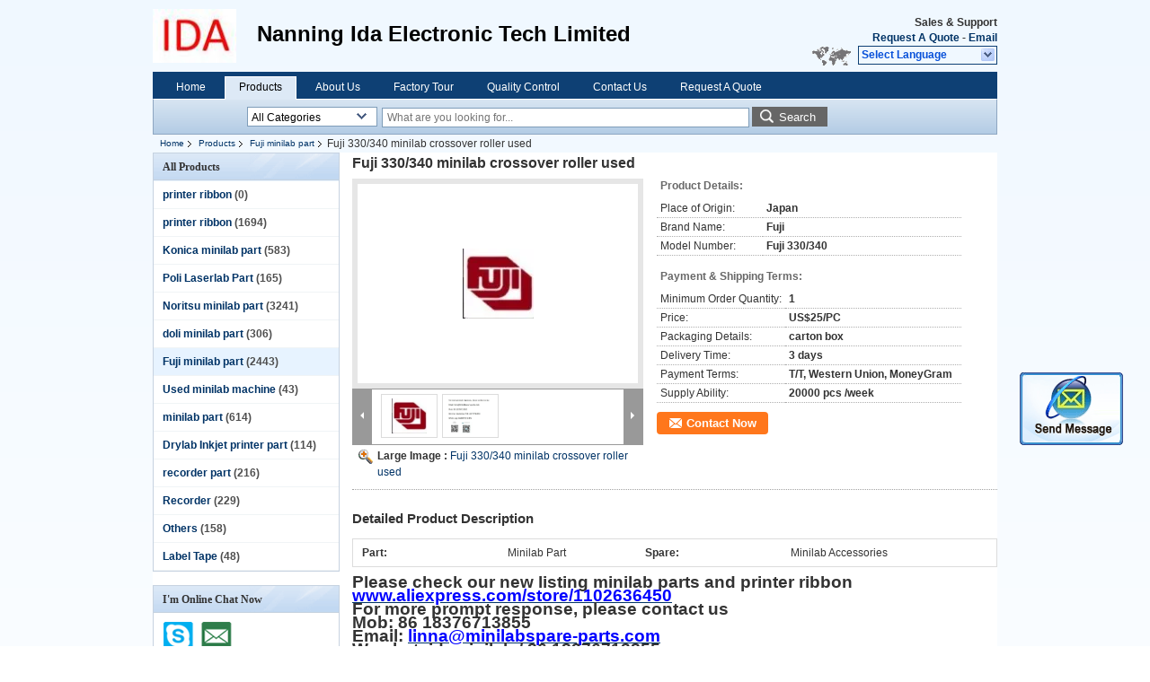

--- FILE ---
content_type: text/html
request_url: https://www.idaminilab.com/sale-9475318-fuji-330-340-minilab-crossover-roller-used.html
body_size: 46789
content:

<!DOCTYPE html>
<html lang="en">
<head>
	<meta charset="utf-8">
	<meta http-equiv="X-UA-Compatible" content="IE=edge">
	<meta name="viewport" content="width=device-width, initial-scale=1">
    <title>Fuji 330/340 minilab crossover roller used</title>
    <meta name="keywords" content="Fuji minilab part, Fuji 330/340 minilab crossover roller used, Quality Fuji minilab part, Fuji minilab part supplier" />
    <meta name="description" content="Quality Fuji minilab part manufacturers & exporter - buy Fuji 330/340 minilab crossover roller used from China manufacturer." />
    <link type="text/css" rel="stylesheet"
          href="/images/global.css" media="all">
    <link type="text/css" rel="stylesheet"
          href="/photo/idaminilab/sitetpl/style/common.css" media="all">
    <script type="text/javascript" src="/js/jquery.js"></script>
    <script type="text/javascript" src="/js/common.js"></script>
<meta property="og:title" content="Fuji 330/340 minilab crossover roller used" />
<meta property="og:description" content="Quality Fuji minilab part manufacturers & exporter - buy Fuji 330/340 minilab crossover roller used from China manufacturer." />
<meta property="og:type" content="product" />
<meta property="og:availability" content="instock" />
<meta property="og:site_name" content="Nanning Ida Electronic Tech Limited" />
<meta property="og:url" content="https://www.idaminilab.com/quality-9475318-fuji-330-340-minilab-crossover-roller-used" />
<meta property="og:image" content="https://www.idaminilab.com/photo/ps15201323-fuji_330_340_minilab_crossover_roller_used.jpg" />
<link rel="canonical" href="https://www.idaminilab.com/quality-9475318-fuji-330-340-minilab-crossover-roller-used" />
<link rel="alternate" href="https://m.idaminilab.com/quality-9475318-fuji-330-340-minilab-crossover-roller-used" media="only screen and (max-width: 640px)" />
<style type="text/css">
/*<![CDATA[*/
.consent__cookie {position: fixed;top: 0;left: 0;width: 100%;height: 0%;z-index: 100000;}.consent__cookie_bg {position: fixed;top: 0;left: 0;width: 100%;height: 100%;background: #000;opacity: .6;display: none }.consent__cookie_rel {position: fixed;bottom:0;left: 0;width: 100%;background: #fff;display: -webkit-box;display: -ms-flexbox;display: flex;flex-wrap: wrap;padding: 24px 80px;-webkit-box-sizing: border-box;box-sizing: border-box;-webkit-box-pack: justify;-ms-flex-pack: justify;justify-content: space-between;-webkit-transition: all ease-in-out .3s;transition: all ease-in-out .3s }.consent__close {position: absolute;top: 20px;right: 20px;cursor: pointer }.consent__close svg {fill: #777 }.consent__close:hover svg {fill: #000 }.consent__cookie_box {flex: 1;word-break: break-word;}.consent__warm {color: #777;font-size: 16px;margin-bottom: 12px;line-height: 19px }.consent__title {color: #333;font-size: 20px;font-weight: 600;margin-bottom: 12px;line-height: 23px }.consent__itxt {color: #333;font-size: 14px;margin-bottom: 12px;display: -webkit-box;display: -ms-flexbox;display: flex;-webkit-box-align: center;-ms-flex-align: center;align-items: center }.consent__itxt i {display: -webkit-inline-box;display: -ms-inline-flexbox;display: inline-flex;width: 28px;height: 28px;border-radius: 50%;background: #e0f9e9;margin-right: 8px;-webkit-box-align: center;-ms-flex-align: center;align-items: center;-webkit-box-pack: center;-ms-flex-pack: center;justify-content: center }.consent__itxt svg {fill: #3ca860 }.consent__txt {color: #a6a6a6;font-size: 14px;margin-bottom: 8px;line-height: 17px }.consent__btns {display: -webkit-box;display: -ms-flexbox;display: flex;-webkit-box-orient: vertical;-webkit-box-direction: normal;-ms-flex-direction: column;flex-direction: column;-webkit-box-pack: center;-ms-flex-pack: center;justify-content: center;flex-shrink: 0;}.consent__btn {width: 280px;height: 40px;line-height: 40px;text-align: center;background: #3ca860;color: #fff;border-radius: 4px;margin: 8px 0;-webkit-box-sizing: border-box;box-sizing: border-box;cursor: pointer }.consent__btn:hover {background: #00823b }.consent__btn.empty {color: #3ca860;border: 1px solid #3ca860;background: #fff }.consent__btn.empty:hover {background: #3ca860;color: #fff }.open .consent__cookie_bg {display: block }.open .consent__cookie_rel {bottom: 0 }@media (max-width: 760px) {.consent__btns {width: 100%;align-items: center;}.consent__cookie_rel {padding: 20px 24px }}.consent__cookie.open {display: block;}.consent__cookie {display: none;}
/*]]>*/
</style>
<script type="text/javascript">
/*<![CDATA[*/
window.isvideotpl = 0;window.detailurl = '';
var isShowGuide=0;showGuideColor=0;var company_type = 4;var webim_domain = '';

var colorUrl = '';
var aisearch = 0;
var selfUrl = '';
window.playerReportUrl='/vod/view_count/report';
var query_string = ["Products","Detail"];
var g_tp = '';
var customtplcolor = 99205;
window.predomainsub = "";
/*]]>*/
</script>
</head>
<body>
<img src="/logo.gif" style="display:none" alt="logo"/>
	<div id="floatAd" style="z-index: 110000;position:absolute;right:30px;bottom:60px;display: block;
	height:245px;		">
		<form method="post"
		      onSubmit="return changeAction(this,'/contactnow.html');">
			<input type="hidden" name="pid" value="9475318"/>
			<input alt='Send Message' onclick="this.blur()" type="image"
			       src="/images/floatimage_2.gif"/>
		</form>

			</div>
<a style="display: none!important;" title="Nanning Ida Electronic Tech Limited" class="float-inquiry" href="/contactnow.html" onclick='setinquiryCookie("{\"showproduct\":1,\"pid\":\"9475318\",\"name\":\"Fuji 330\\/340 minilab crossover roller used\",\"source_url\":\"\\/sale-9475318-fuji-330-340-minilab-crossover-roller-used.html\",\"picurl\":\"\\/photo\\/pd15201323-fuji_330_340_minilab_crossover_roller_used.jpg\",\"propertyDetail\":[[\"part\",\"minilab part\"],[\"spare\",\"minilab accessories\"],[\"Place of Origin\",\"Japan\"],[\"Brand Name\",\"Fuji\"]],\"company_name\":null,\"picurl_c\":\"\\/photo\\/pc15201323-fuji_330_340_minilab_crossover_roller_used.jpg\",\"price\":\"US$25\\/PC\",\"username\":\"Linna Ye\",\"viewTime\":\"Last Login : 1 hours 33 minutes ago\",\"subject\":\"Please send me a quote on your Fuji 330\\/340 minilab crossover roller used\",\"countrycode\":\"CN\"}");'></a>
<div class="cont_header">
    <style>
	.f_header_main .select_language div:hover{
		color: #c00;
    text-decoration: underline;
	}
</style>

<div class="f_header_main">
	<table cellpadding="0" cellspacing="0" width="100%">
		<tbody>
		<tr>
			<td class="header_logo">
				<a title="China printer ribbon manufacturer" href="//www.idaminilab.com"><img onerror="$(this).parent().hide();" src="/logo.gif" alt="China printer ribbon manufacturer" /></a>			</td>
			<td>
				<div class="header_company_detail">
					<table cellpadding="0" cellspacing="0" width="100%" height="100%"
					       class="header_company_table">
						<tbody>
						<tr>
							<td>
								<p><span style="font-size:24px">Nanning Ida Electronic Tech Limited</span></p>							</td>
						</tr>
						</tbody>
					</table>
				</div>

			</td>
			<td>
				<div class="header_other_detail">
					<b>Sales & Support <font
							id="hourZone"></font></b><br>
					<b>
                        <a title="Nanning Ida Electronic Tech Limited" href="/contactnow.html">Request A Quote</a> -
						<a title="" href="mailto:idaminilab@126.com">Email</a>					</b>
					<br>
                     <span class="yuyan_icon"></span>
										<div class="sel" id="selectlang">
						<span>Select Language</span>
						<a title="Nanning Ida Electronic Tech Limited" id="tranimg"
						   href="javascript:;"
						   class="col"></a>
					</div>

					<dl id="p_l" class="select_language">
													<dt class="english">
								                                                                    <a title="China good quality printer ribbon  on sales" href="https://www.idaminilab.com/">English</a>                                							</dt>
													<dt class="french">
								                                                                    <a title="China good quality printer ribbon  on sales" href="https://french.idaminilab.com/">French</a>                                							</dt>
													<dt class="spanish">
								                                                                    <a title="China good quality printer ribbon  on sales" href="https://spanish.idaminilab.com/">Spanish</a>                                							</dt>
													<dt class="portuguese">
								                                                                    <a title="China good quality printer ribbon  on sales" href="https://portuguese.idaminilab.com/">Portuguese</a>                                							</dt>
											</dl>
									</div>
			</td>
		</tr>
		</tbody>
	</table>
</div>

<script>
    if (document.getElementById("tranimg")) {
        if(document.getElementById("tranimg").addEventListener) {
            document.getElementById("tranimg").addEventListener("click", function(event){
                f_header_main_selectLanguage(document.getElementById("tranimg"),event);
            },false);
        } else {
            document.getElementById("tranimg").attachEvent("click", function(event){
                f_header_main_selectLanguage(document.getElementById("tranimg"),event);
            });
        }
    }
</script>
<div class="f_header_nav"  id="head_menu">
	<dl class="header_nav_tabs">
		<dd class="bl fleft"></dd>
                                <dt id="headHome" >
                                <a target="_self" title="" href="/">Home</a>                            </dt>
                                            <dt id="productLi" class="cur">
                                <a target="_self" title="" href="/products.html">Products</a>                            </dt>
                                            <dt id="headAboutUs" >
                                <a target="_self" title="" href="/aboutus.html">About Us</a>                            </dt>
                                            <dt id="headFactorytour" >
                                <a target="_self" title="" href="/factory.html">Factory Tour</a>                            </dt>
                                            <dt id="headQualityControl" >
                                <a target="_self" title="" href="/quality.html">Quality Control</a>                            </dt>
                                            <dt id="headContactUs" >
                                <a target="_self" title="" href="/contactus.html">Contact Us</a>                            </dt>
                                            <dt id="" >
                                <form id="f_header_nav_form" method="post" target="_blank">
                    <input type="hidden" name="pid" value="9475318"/>
                    <a href="javascript:;"><span onclick="document.getElementById('f_header_nav_form').action='/contactnow.html';document.getElementById('f_header_nav_form').submit();">Request A Quote</span></a>
                </form>
                            </dt>
                                            <dt>
                    </dt>
		<dd class="br fright"></dd>
	</dl>
</div>
<script>
    if(window.addEventListener){
        window.addEventListener("load",function(){f_headmenucur()},false);
    }
    else{
        window.attachEvent("onload",function(){f_headmenucur()});
    }
</script>
<div class="f_categories_alone" xmlns="http://www.w3.org/1999/html">
        <table  cellpadding="0" cellspacing="0">
            <tr>
                <td >
                    <div id="input_select">
                        <dl class="show_dl">
                            <dt><input type="text" value="All Categories" id="search_cur_key"/></dt>
                            <dd id="search_cur_value" style="display: none" class="categories">
                                <a href="#" onClick="mouse_events.guide_value('All Categories')">All Categories</a>
                                                                                                            <a href="#" onClick="mouse_events.guide_value('printer ribbon')">printer ribbon</a>
                                                                            <a href="#" onClick="mouse_events.guide_value('printer ribbon')">printer ribbon</a>
                                                                            <a href="#" onClick="mouse_events.guide_value('Konica minilab part')">Konica minilab part</a>
                                                                            <a href="#" onClick="mouse_events.guide_value('Poli Laserlab Part')">Poli Laserlab Part</a>
                                                                            <a href="#" onClick="mouse_events.guide_value('Noritsu minilab part')">Noritsu minilab part</a>
                                                                            <a href="#" onClick="mouse_events.guide_value('doli minilab part')">doli minilab part</a>
                                                                            <a href="#" onClick="mouse_events.guide_value('Fuji minilab part')">Fuji minilab part</a>
                                                                            <a href="#" onClick="mouse_events.guide_value('Used minilab machine')">Used minilab machine</a>
                                                                            <a href="#" onClick="mouse_events.guide_value('minilab part')">minilab part</a>
                                                                            <a href="#" onClick="mouse_events.guide_value('Drylab Inkjet printer part')">Drylab Inkjet printer part</a>
                                                                            <a href="#" onClick="mouse_events.guide_value('recorder part')">recorder part</a>
                                                                            <a href="#" onClick="mouse_events.guide_value('Recorder')">Recorder</a>
                                                                            <a href="#" onClick="mouse_events.guide_value('Others')">Others</a>
                                                                            <a href="#" onClick="mouse_events.guide_value('Label Tape')">Label Tape</a>
                                                                                                </dd>
                        </dl>
                    </div>
                </td>
            </tr>
        </table>
</div>
<script>
    var mouse_events={};
    mouse_events.guide_value = function(value){
        document.getElementById('search_cur_key').value = value;
        document.getElementById('search_cur_value').style.display = 'none';
        window.setTimeout(function(){document.getElementById('search_cur_value').style.display=''},100);
    }
    $(function () {
        $(".show_dl").mouseover(function () {
            $(this).children(".categories").show();
        })
        $(".show_dl").mouseout(function () {
            $(this).children(".categories").hide();
        })
    })
</script><div class="f_search_alone">
    <form action="" method="POST" onsubmit="return jsWidgetSearch(this,'');">
        <input class="text_wrap input01" type="text" name="keyword" placeholder="What are you looking for..."
               value="">
                        <button class="submit_1" name="submit" value="Search" >Search</button>
                </form>
</div>
<div style="width:1000px;margin:0 auto;">    <div class="f_header_breadcrumb">
    <a title="" href="/">Home</a>    <a title="" href="/products.html">Products</a><a title="" href="/supplier-457844-fuji-minilab-part">Fuji minilab part</a><h2 class="index-bread" >Fuji 330/340 minilab crossover roller used</h2></div>
 </div>
<div class="cont_main_box cont_main_box1">
    <div class="cont_main_box_inner">
        <div class="cont_main_n">
            <div class="cont_main_n_inner">
                
<div class="n_menu_list">
    <div class="main_title"><span class="main_con">All Products</span></div>
                
        <div class="item ">
            <strong>
                
                <a title="China printer ribbon  on sales" href="/supplier-397174-printer-ribbon">printer ribbon</a>
                                                    <span class="num">(0)</span>
                            </strong>
                                </div>
                
        <div class="item ">
            <strong>
                
                <a title="China printer ribbon  on sales" href="/supplier-457829-printer-ribbon">printer ribbon</a>
                                                    <span class="num">(1694)</span>
                            </strong>
                                </div>
                
        <div class="item ">
            <strong>
                
                <a title="China Konica minilab part  on sales" href="/supplier-457830-konica-minilab-part">Konica minilab part</a>
                                                    <span class="num">(583)</span>
                            </strong>
                                </div>
                
        <div class="item ">
            <strong>
                
                <a title="China Poli Laserlab Part  on sales" href="/supplier-457831-poli-laserlab-part">Poli Laserlab Part</a>
                                                    <span class="num">(165)</span>
                            </strong>
                                </div>
                
        <div class="item ">
            <strong>
                
                <a title="China Noritsu minilab part  on sales" href="/supplier-457832-noritsu-minilab-part">Noritsu minilab part</a>
                                                    <span class="num">(3241)</span>
                            </strong>
                                </div>
                
        <div class="item ">
            <strong>
                
                <a title="China doli minilab part  on sales" href="/supplier-457833-doli-minilab-part">doli minilab part</a>
                                                    <span class="num">(306)</span>
                            </strong>
                                </div>
                
        <div class="item active">
            <strong>
                
                <a title="China Fuji minilab part  on sales" href="/supplier-457844-fuji-minilab-part">Fuji minilab part</a>
                                                    <span class="num">(2443)</span>
                            </strong>
                                </div>
                
        <div class="item ">
            <strong>
                
                <a title="China Used minilab machine  on sales" href="/supplier-457845-used-minilab-machine">Used minilab machine</a>
                                                    <span class="num">(43)</span>
                            </strong>
                                </div>
                
        <div class="item ">
            <strong>
                
                <a title="China minilab part  on sales" href="/supplier-457846-minilab-part">minilab part</a>
                                                    <span class="num">(614)</span>
                            </strong>
                                </div>
                
        <div class="item ">
            <strong>
                
                <a title="China Drylab Inkjet printer part  on sales" href="/supplier-3790412-drylab-inkjet-printer-part">Drylab Inkjet printer part</a>
                                                    <span class="num">(114)</span>
                            </strong>
                                </div>
                
        <div class="item ">
            <strong>
                
                <a title="China recorder part  on sales" href="/supplier-4099285-recorder-part">recorder part</a>
                                                    <span class="num">(216)</span>
                            </strong>
                                </div>
                
        <div class="item ">
            <strong>
                
                <a title="China Recorder  on sales" href="/supplier-4624402-recorder">Recorder</a>
                                                    <span class="num">(229)</span>
                            </strong>
                                </div>
                
        <div class="item ">
            <strong>
                
                <a title="China Others  on sales" href="/supplier-4682852-others">Others</a>
                                                    <span class="num">(158)</span>
                            </strong>
                                </div>
                
        <div class="item ">
            <strong>
                
                <a title="China Label Tape  on sales" href="/supplier-4759609-label-tape">Label Tape</a>
                                                    <span class="num">(48)</span>
                            </strong>
                                </div>
    </div>

                                                <div class="n_contact_box">
	<dl class="l_msy">
		<dd>I'm Online Chat Now</dd>
		<dt>
                        				<div class="two"><a href="skype:idaminilab?call"></a></div>                        				<div class="four"><a href="mailto:idaminilab@126.com"></a></div>                                                                        					<div class="linkedin"><a href="http://https://www.linkedin.com/in/%E4%B8%BD%E8%90%8D-%E5%8F%B6-017587110/"></a></div>                            		</dt>
	</dl>
	<div class="btn-wrap">
		<form
				onSubmit="return changeAction(this,'/contactnow.html');"
				method="POST" target="_blank">
			<input type="hidden" name="pid" value="0"/>
			<input type="submit" name="submit" value="Contact Now" class="btn submit_btn" style="background:#ff771c url(/images/css-sprite.png) -255px -213px;color:#fff;border-radius:2px;padding:2px 18px 2px 40px;width:auto;height:2em;">
		</form>
	</div>
</div>
<script>
    function n_contact_box_ready() {
        if (typeof(changeAction) == "undefined") {
            changeAction = function (formname, url) {
                formname.action = url;
            }
        }
    }
    if(window.addEventListener){
        window.addEventListener("load",n_contact_box_ready,false);
    }
    else{
        window.attachEvent("onload",n_contact_box_ready);
    }
</script>

            </div>
        </div>
        <div class="cont_main_no">
            <div class="cont_main_no_inner">
               
                <script>
	var Speed_1 = 10;
	var Space_1 = 20;
	var PageWidth_1 = 69 * 4;
	var interval_1 = 5000;
	var fill_1 = 0;
	var MoveLock_1 = false;
	var MoveTimeObj_1;
	var MoveWay_1 = "right";
	var Comp_1 = 0;
	var AutoPlayObj_1 = null;
	function GetObj(objName) {
		if (document.getElementById) {
			return eval('document.getElementById("' + objName + '")')
		} else {
			return eval("document.all." + objName)
		}
	}
	function AutoPlay_1() {
		clearInterval(AutoPlayObj_1);
		AutoPlayObj_1 = setInterval("ISL_GoDown_1();ISL_StopDown_1();", interval_1)
	}
	function ISL_GoUp_1(count) {
		if (MoveLock_1) {
			return
		}
		clearInterval(AutoPlayObj_1);
		MoveLock_1 = true;
		MoveWay_1 = "left";
		if (count > 3) {
			MoveTimeObj_1 = setInterval("ISL_ScrUp_1();", Speed_1)
		}
	}
	function ISL_StopUp_1() {
		if (MoveWay_1 == "right") {
			return
		}
		clearInterval(MoveTimeObj_1);
		if ((GetObj("ISL_Cont_1").scrollLeft - fill_1) % PageWidth_1 != 0) {
			Comp_1 = fill_1 - (GetObj("ISL_Cont_1").scrollLeft % PageWidth_1);
			CompScr_1()
		} else {
			MoveLock_1 = false
		}
		AutoPlay_1()
	}
	function ISL_ScrUp_1() {
		if (GetObj("ISL_Cont_1").scrollLeft <= 0) {
			return false;
		}
		GetObj("ISL_Cont_1").scrollLeft -= Space_1
	}
	function ISL_GoDown_1(count) {
		if (MoveLock_1) {
			return
		}
		clearInterval(AutoPlayObj_1);
		MoveLock_1 = true;
		MoveWay_1 = "right";
		if (count > 3) {
			ISL_ScrDown_1();
			MoveTimeObj_1 = setInterval("ISL_ScrDown_1()", Speed_1)
		}
	}
	function ISL_StopDown_1() {
		if (MoveWay_1 == "left") {
			return
		}
		clearInterval(MoveTimeObj_1);
		if (GetObj("ISL_Cont_1").scrollLeft % PageWidth_1 - (fill_1 >= 0 ? fill_1 : fill_1 + 1) != 0) {
			Comp_1 = PageWidth_1 - GetObj("ISL_Cont_1").scrollLeft % PageWidth_1 + fill_1;
			CompScr_1()
		} else {
			MoveLock_1 = false
		}
		AutoPlay_1()
	}
	function ISL_ScrDown_1() {
		if (GetObj("ISL_Cont_1").scrollLeft >= GetObj("List1_1").scrollWidth) {
			GetObj("ISL_Cont_1").scrollLeft = GetObj("ISL_Cont_1").scrollLeft - GetObj("List1_1").offsetWidth
		}
		GetObj("ISL_Cont_1").scrollLeft += Space_1
	}
	function CompScr_1() {
		if (Comp_1 == 0) {
			MoveLock_1 = false;
			return
		}
		var num, TempSpeed = Speed_1, TempSpace = Space_1;
		if (Math.abs(Comp_1) < PageWidth_1 / 2) {
			TempSpace = Math.round(Math.abs(Comp_1 / Space_1));
			if (TempSpace < 1) {
				TempSpace = 1
			}
		}
		if (Comp_1 < 0) {
			if (Comp_1 < -TempSpace) {
				Comp_1 += TempSpace;
				num = TempSpace
			} else {
				num = -Comp_1;
				Comp_1 = 0
			}
			GetObj("ISL_Cont_1").scrollLeft -= num;
			setTimeout("CompScr_1()", TempSpeed)
		} else {
			if (Comp_1 > TempSpace) {
				Comp_1 -= TempSpace;
				num = TempSpace
			} else {
				num = Comp_1;
				Comp_1 = 0
			}
			GetObj("ISL_Cont_1").scrollLeft += num;
			setTimeout("CompScr_1()", TempSpeed)
		}
	}
	function picrun_ini() {
		GetObj("List2_1").innerHTML = GetObj("List1_1").innerHTML;
		GetObj("ISL_Cont_1").scrollLeft = fill_1 >= 0 ? fill_1 : GetObj("List1_1").scrollWidth - Math.abs(fill_1);
		GetObj("ISL_Cont_1").onmouseover = function () {
			clearInterval(AutoPlayObj_1)
		};
		GetObj("ISL_Cont_1").onmouseout = function () {
			AutoPlay_1()
		};
		AutoPlay_1()
	}
    var tb_pathToImage="/images/loadingAnimation.gif";
	var zy_product_info = "{\"showproduct\":1,\"pid\":\"9475318\",\"name\":\"Fuji 330\\/340 minilab crossover roller used\",\"source_url\":\"\\/sale-9475318-fuji-330-340-minilab-crossover-roller-used.html\",\"picurl\":\"\\/photo\\/pd15201323-fuji_330_340_minilab_crossover_roller_used.jpg\",\"propertyDetail\":[[\"part\",\"minilab part\"],[\"spare\",\"minilab accessories\"],[\"Place of Origin\",\"Japan\"],[\"Brand Name\",\"Fuji\"]],\"company_name\":null,\"picurl_c\":\"\\/photo\\/pc15201323-fuji_330_340_minilab_crossover_roller_used.jpg\",\"price\":\"US$25\\/PC\",\"username\":\"Linna Ye\",\"viewTime\":\"Last Login : 8 hours 33 minutes ago\",\"subject\":\"Please send me more information on your Fuji 330\\/340 minilab crossover roller used\",\"countrycode\":\"CN\"}";
	var zy_product_info = zy_product_info.replace(/"/g, "\\\"");
	var zy_product_info = zy_product_info.replace(/'/g, "\\\'");
    $(document).ready(function(){tb_init("a.thickbox, area.thickbox, input.thickbox");imgLoader=new Image();imgLoader.src=tb_pathToImage});function tb_init(domChunk){$(domChunk).click(function(){var t=this.title||this.name||null;var a=this.href||this.alt;var g=this.rel||false;var pid=$(this).attr("pid")||null;tb_show(t,a,g,pid);this.blur();return false})}function tb_show(caption,url,imageGroup,pid){try{if(typeof document.body.style.maxHeight==="undefined"){$("body","html").css({height:"100%",width:"100%"});$("html").css("overflow","hidden");if(document.getElementById("TB_HideSelect")===null){$("body").append("<iframe id='TB_HideSelect'></iframe><div id='TB_overlay'></div><div id='TB_window'></div>");$("#TB_overlay").click(tb_remove)}}else{if(document.getElementById("TB_overlay")===null){$("body").append("<div id='TB_overlay'></div><div id='TB_window'></div>");$("#TB_overlay").click(tb_remove)}}if(tb_detectMacXFF()){$("#TB_overlay").addClass("TB_overlayMacFFBGHack")}else{$("#TB_overlay").addClass("TB_overlayBG")}if(caption===null){caption=""}$("body").append("<div id='TB_load'><img src='"+imgLoader.src+"' /></div>");$("#TB_load").show();var baseURL;if(url.indexOf("?")!==-1){baseURL=url.substr(0,url.indexOf("?"))}else{baseURL=url}var urlString=/\.jpg$|\.jpeg$|\.png$|\.gif$|\.bmp$/;var urlType=baseURL.toLowerCase().match(urlString);if(pid!=null){$("#TB_window").append("<div id='TB_button' style='padding-top: 10px;text-align:center'>" +
		"<a href=\"/contactnow.html\" onclick= 'setinquiryCookie(\""+zy_product_info+"\");' class='btn contact_btn' style='display: inline-block;background:#ff771c url(/images/css-sprite.png) -260px -214px;color:#fff;padding:0 13px 0 33px;width:auto;height:25px;line-height:26px;border:0;font-size:13px;border-radius:4px;font-weight:bold;text-decoration:none;'>Contact Now</a>" +
		"&nbsp;&nbsp;  <input class='close_thickbox' type='button' value='' onclick='javascript:tb_remove();'></div>")}if(urlType==".jpg"||urlType==".jpeg"||urlType==".png"||urlType==".gif"||urlType==".bmp"){TB_PrevCaption="";TB_PrevURL="";TB_PrevHTML="";TB_NextCaption="";TB_NextURL="";TB_NextHTML="";TB_imageCount="";TB_FoundURL=false;TB_OpenNewHTML="";if(imageGroup){TB_TempArray=$("a[@rel="+imageGroup+"]").get();for(TB_Counter=0;((TB_Counter<TB_TempArray.length)&&(TB_NextHTML===""));TB_Counter++){var urlTypeTemp=TB_TempArray[TB_Counter].href.toLowerCase().match(urlString);if(!(TB_TempArray[TB_Counter].href==url)){if(TB_FoundURL){TB_NextCaption=TB_TempArray[TB_Counter].title;TB_NextURL=TB_TempArray[TB_Counter].href;TB_NextHTML="<span id='TB_next'>&nbsp;&nbsp;<a href='#'>Next &gt;</a></span>"}else{TB_PrevCaption=TB_TempArray[TB_Counter].title;TB_PrevURL=TB_TempArray[TB_Counter].href;TB_PrevHTML="<span id='TB_prev'>&nbsp;&nbsp;<a href='#'>&lt; Prev</a></span>"}}else{TB_FoundURL=true;TB_imageCount="Image "+(TB_Counter+1)+" of "+(TB_TempArray.length)}}}TB_OpenNewHTML="<span style='font-size: 11pt'>&nbsp;&nbsp;<a href='"+url+"' target='_blank' style='color:#003366'>View original</a></span>";imgPreloader=new Image();imgPreloader.onload=function(){imgPreloader.onload=null;var pagesize=tb_getPageSize();var x=pagesize[0]-150;var y=pagesize[1]-150;var imageWidth=imgPreloader.width;var imageHeight=imgPreloader.height;if(imageWidth>x){imageHeight=imageHeight*(x/imageWidth);imageWidth=x;if(imageHeight>y){imageWidth=imageWidth*(y/imageHeight);imageHeight=y}}else{if(imageHeight>y){imageWidth=imageWidth*(y/imageHeight);imageHeight=y;if(imageWidth>x){imageHeight=imageHeight*(x/imageWidth);imageWidth=x}}}TB_WIDTH=imageWidth+30;TB_HEIGHT=imageHeight+60;$("#TB_window").append("<a href='' id='TB_ImageOff' title='Close'><img id='TB_Image' src='"+url+"' width='"+imageWidth+"' height='"+imageHeight+"' alt='"+caption+"'/></a>"+"<div id='TB_caption'>"+caption+"<div id='TB_secondLine'>"+TB_imageCount+TB_PrevHTML+TB_NextHTML+TB_OpenNewHTML+"</div></div><div id='TB_closeWindow'><a href='#' id='TB_closeWindowButton' title='Close'>close</a> or Esc Key</div>");$("#TB_closeWindowButton").click(tb_remove);if(!(TB_PrevHTML==="")){function goPrev(){if($(document).unbind("click",goPrev)){$(document).unbind("click",goPrev)}$("#TB_window").remove();$("body").append("<div id='TB_window'></div>");tb_show(TB_PrevCaption,TB_PrevURL,imageGroup);return false}$("#TB_prev").click(goPrev)}if(!(TB_NextHTML==="")){function goNext(){$("#TB_window").remove();$("body").append("<div id='TB_window'></div>");tb_show(TB_NextCaption,TB_NextURL,imageGroup);return false}$("#TB_next").click(goNext)}document.onkeydown=function(e){if(e==null){keycode=event.keyCode}else{keycode=e.which}if(keycode==27){tb_remove()}else{if(keycode==190){if(!(TB_NextHTML=="")){document.onkeydown="";goNext()}}else{if(keycode==188){if(!(TB_PrevHTML=="")){document.onkeydown="";goPrev()}}}}};tb_position();$("#TB_load").remove();$("#TB_ImageOff").click(tb_remove);$("#TB_window").css({display:"block"})};imgPreloader.src=url}else{var queryString=url.replace(/^[^\?]+\??/,"");var params=tb_parseQuery(queryString);TB_WIDTH=(params["width"]*1)+30||630;TB_HEIGHT=(params["height"]*1)+40||440;ajaxContentW=TB_WIDTH-30;ajaxContentH=TB_HEIGHT-45;if(url.indexOf("TB_iframe")!=-1){urlNoQuery=url.split("TB_");
        $("#TB_iframeContent").remove();if(params["modal"]!="true"){$("#TB_window").append("<div id='TB_title'><div id='TB_ajaxWindowTitle'>"+caption+"</div><div id='TB_closeAjaxWindow'><a href='#' id='TB_closeWindowButton' title='Close'>close</a> or Esc Key</div></div><iframe frameborder='0' hspace='0' src='"+urlNoQuery[0]+"' id='TB_iframeContent' name='TB_iframeContent"+Math.round(Math.random()*1000)+"' onload='tb_showIframe()' style='width:"+(ajaxContentW+29)+"px;height:"+(ajaxContentH+17)+"px;' > </iframe>")}else{$("#TB_overlay").unbind();$("#TB_window").append("<iframe frameborder='0' hspace='0' src='"+urlNoQuery[0]+"' id='TB_iframeContent' name='TB_iframeContent"+Math.round(Math.random()*1000)+"' onload='tb_showIframe()' style='width:"+(ajaxContentW+29)+"px;height:"+(ajaxContentH+17)+"px;'> </iframe>")}}else{if($("#TB_window").css("display")!="block"){if(params["modal"]!="true"){$("#TB_window").append("<div id='TB_title'><div id='TB_ajaxWindowTitle'>"+caption+"</div><div id='TB_closeAjaxWindow'><a href='#' id='TB_closeWindowButton'>close</a> or Esc Key</div></div><div id='TB_ajaxContent' style='width:"+ajaxContentW+"px;height:"+ajaxContentH+"px'></div>")}else{$("#TB_overlay").unbind();$("#TB_window").append("<div id='TB_ajaxContent' class='TB_modal' style='width:"+ajaxContentW+"px;height:"+ajaxContentH+"px;'></div>")}}else{$("#TB_ajaxContent")[0].style.width=ajaxContentW+"px";$("#TB_ajaxContent")[0].style.height=ajaxContentH+"px";$("#TB_ajaxContent")[0].scrollTop=0;$("#TB_ajaxWindowTitle").html(caption)}}$("#TB_closeWindowButton").click(tb_remove);if(url.indexOf("TB_inline")!=-1){$("#TB_ajaxContent").append($("#"+params["inlineId"]).children());$("#TB_window").unload(function(){$("#"+params["inlineId"]).append($("#TB_ajaxContent").children())});tb_position();$("#TB_load").remove();$("#TB_window").css({display:"block"})}else{if(url.indexOf("TB_iframe")!=-1){tb_position()}else{$("#TB_ajaxContent").load(url+="&random="+(new Date().getTime()),function(){tb_position();$("#TB_load").remove();tb_init("#TB_ajaxContent a.thickbox");$("#TB_window").css({display:"block"})})}}}if(!params["modal"]){document.onkeyup=function(e){if(e==null){keycode=event.keyCode}else{keycode=e.which}if(keycode==27){tb_remove()}}}}catch(e){}}function tb_showIframe(){$("#TB_load").remove();$("#TB_window").css({display:"block"})}function tb_remove(){$("#TB_imageOff").unbind("click");$("#TB_closeWindowButton").unbind("click");$("#TB_window").fadeOut("fast",function(){$("#TB_window,#TB_overlay,#TB_HideSelect").trigger("unload").unbind().remove()});$("#TB_load").remove();if(typeof document.body.style.maxHeight=="undefined"){$("body","html").css({height:"auto",width:"auto"});$("html").css("overflow","")}document.onkeydown="";document.onkeyup="";return false}function tb_position(){$("#TB_window").css({marginLeft:"-"+parseInt((TB_WIDTH/2),10)+"px",width:TB_WIDTH+"px"});$("#TB_window").css({marginTop:"-"+parseInt((TB_HEIGHT/2),10)+"px"})}function tb_parseQuery(query){var Params={};if(!query){return Params}var Pairs=query.split(/[;&]/);for(var i=0;i<Pairs.length;i++){var KeyVal=Pairs[i].split("=");if(!KeyVal||KeyVal.length!=2){continue}var key=unescape(KeyVal[0]);var val=unescape(KeyVal[1]);val=val.replace(/\+/g," ");Params[key]=val}return Params}function tb_getPageSize(){var de=document.documentElement;var w=window.innerWidth||self.innerWidth||(de&&de.clientWidth)||document.body.clientWidth;var h=window.innerHeight||self.innerHeight||(de&&de.clientHeight)||document.body.clientHeight;arrayPageSize=[w,h];return arrayPageSize}function tb_detectMacXFF(){var userAgent=navigator.userAgent.toLowerCase();if(userAgent.indexOf("mac")!=-1&&userAgent.indexOf("firefox")!=-1){return true}};
</script>
<script>
		var data =["\/photo\/pc15201323-fuji_330_340_minilab_crossover_roller_used.jpg","\/photo\/pc168637601-fuji_330_340_minilab_crossover_roller_used.jpg"];
	var datas =["\/photo\/pl15201323-fuji_330_340_minilab_crossover_roller_used.jpg","\/photo\/pl168637601-fuji_330_340_minilab_crossover_roller_used.jpg"];
	function change_img(count) {

        document.getElementById("productImg").src = data[count % data.length];
		document.getElementById("large").href = datas[count % datas.length];
		document.getElementById("largeimg").href = datas[count % datas.length];
	}
</script>


<div class="no_product_detailmain" id="anchor_product_picture">
        <div class="top_tip">
        <h1>Fuji 330/340 minilab crossover roller used</h1>
    </div>
    <div class="product_detail_box">
        <table cellpadding="0" cellspacing="0" width="100%">
            <tbody>
            <tr>
                <td class="product_wrap_flash">
                    <dl class="le r_flash">
                        <dt>

							<a id="largeimg" class="thickbox" pid="9475318" title="China Fuji 330/340 minilab crossover roller used supplier" href="/photo/pl15201323-fuji_330_340_minilab_crossover_roller_used.jpg"><div style='max-width:312px; max-height:222px;'><img id="productImg" src="/photo/pc15201323-fuji_330_340_minilab_crossover_roller_used.jpg" alt="China Fuji 330/340 minilab crossover roller used supplier" /></div></a>                        </dt>
                        <dd>
                            <div class="blk_18">
								                                <div class="pro">
									<div class="leb fleft" onmousedown="ISL_GoUp_1(2)" onmouseup="ISL_StopUp_1()" onmouseout="ISL_StopUp_1()" style="cursor:pointer;">
										<a rel="nofollow" href="javascript:void(0)"></a>
									</div>
									<div class="pcont" id="ISL_Cont_1">
                                        <div class="ScrCont">
                                            <div id="List1_1">
                                                <table cellspacing="5" class="fleft">
                                                    <tbody>
                                                    <tr>

																													<td>
																<a rel="nofollow" title="Fuji 330/340 minilab crossover roller used supplier"><img onclick="change_img(0)" src="/photo/pm15201323-fuji_330_340_minilab_crossover_roller_used.jpg" alt="Fuji 330/340 minilab crossover roller used supplier" /></a>															</td>
																													<td>
																<a rel="nofollow" title="Fuji 330/340 minilab crossover roller used supplier"><img onclick="change_img(1)" src="/photo/pm168637601-fuji_330_340_minilab_crossover_roller_used.jpg" alt="Fuji 330/340 minilab crossover roller used supplier" /></a>															</td>
														                                                    </tr>
                                                    </tbody>
                                                </table>
                                            </div>
                                            <div id="List2_1">
                                            </div>
                                        </div>
                                    </div>
									<div class="rib fright" onmousedown="ISL_GoDown_1(2)" onmouseup="ISL_StopDown_1()" onmouseout="ISL_StopDown_1()" style="cursor: pointer;">
										<a rel="nofollow" href="javascript:void(0)"></a>
									</div>
								</div>
								                            </div>
							                                                            <p class="sear">
                                <span class="fleft">Large Image :&nbsp;</span>
								<a id="large" class="thickbox" pid="9475318" title="China Fuji 330/340 minilab crossover roller used supplier" href="/photo/pl15201323-fuji_330_340_minilab_crossover_roller_used.jpg">Fuji 330/340 minilab crossover roller used</a>                            </p>
                                							
                            <div class="clearfix"></div>
                        </dd>
                    </dl>
                </td>
                                <td>
                    <div class="ri">
						<h3>Product Details:</h3>
						                        <table class="tables data" width="100%" border="0" cellpadding="0" cellspacing="0">
                            <tbody>
							                                                                <tr>
                                <th width="35%">Place of Origin:</th>
                                <td>Japan</td>
                            </tr>
							                                                                <tr>
                                <th width="35%">Brand Name:</th>
                                <td>Fuji</td>
                            </tr>
							                                                                <tr>
                                <th width="35%">Model Number:</th>
                                <td>Fuji 330/340</td>
                            </tr>
														
                            </tbody>
                        </table>
						
													<h3 class="title_s">Payment & Shipping Terms:</h3>
							<table class="tables data" width="100%" border="0" cellpadding="0" cellspacing="0">
								<tbody>
								                                    									<tr>
										<th width="35%" nowrap="nowrap">Minimum Order Quantity:</th>
										<td>1</td>
									</tr>
								                                    									<tr>
										<th width="35%" nowrap="nowrap">Price:</th>
										<td>US$25/PC</td>
									</tr>
								                                    									<tr>
										<th width="35%" nowrap="nowrap">Packaging Details:</th>
										<td>carton box</td>
									</tr>
								                                    									<tr>
										<th width="35%" nowrap="nowrap">Delivery Time:</th>
										<td>3 days</td>
									</tr>
								                                    									<tr>
										<th width="35%" nowrap="nowrap">Payment Terms:</th>
										<td>T/T, Western Union, MoneyGram</td>
									</tr>
								                                    									<tr>
										<th width="35%" nowrap="nowrap">Supply Ability:</th>
										<td>20000 pcs /week</td>
									</tr>
																								</tbody>
							</table>
						                        <div class="clearfix"></div>
                        <div class="sub">
                        								<a href="/contactnow.html" onclick= 'setinquiryCookie("{\"showproduct\":1,\"pid\":\"9475318\",\"name\":\"Fuji 330\\/340 minilab crossover roller used\",\"source_url\":\"\\/sale-9475318-fuji-330-340-minilab-crossover-roller-used.html\",\"picurl\":\"\\/photo\\/pd15201323-fuji_330_340_minilab_crossover_roller_used.jpg\",\"propertyDetail\":[[\"part\",\"minilab part\"],[\"spare\",\"minilab accessories\"],[\"Place of Origin\",\"Japan\"],[\"Brand Name\",\"Fuji\"]],\"company_name\":null,\"picurl_c\":\"\\/photo\\/pc15201323-fuji_330_340_minilab_crossover_roller_used.jpg\",\"price\":\"US$25\\/PC\",\"username\":\"Linna Ye\",\"viewTime\":\"Last Login : 8 hours 33 minutes ago\",\"subject\":\"Please send me more information on your Fuji 330\\/340 minilab crossover roller used\",\"countrycode\":\"CN\"}");' class="btn contact_btn" style="display: inline-block;background:#ff771c url(/images/css-sprite.png) -260px -214px;color:#fff;padding:0 13px 0 33px;width:auto;height:25px;line-height:26px;border:0;font-size:13px;border-radius:4px;font-weight:bold;text-decoration:none;">Contact Now</a>
														<!--<div style="float:left;margin: 2px;">
															</div>-->
						</div>
					</div>
                </td>
                            </tr>
            </tbody>
        </table>
    </div>
</div>
<script>
	function setinquiryCookie(attr)
	{
		var exp = new Date();
		exp.setTime( exp.getTime() + 60 * 1000 );
		document.cookie = 'inquiry_extr='+ escape(attr) + ";expires=" + exp.toGMTString();
	}
</script>                <div class="no_product_detaildesc" id="anchor_product_desc">
<div class="title"> Detailed Product Description</div>
<table cellpadding="0" cellspacing="0" class="details_table">
    <tbody>
			<tr  >
				        <th>Part:</th>
        <td>Minilab Part</td>
		        <th>Spare:</th>
        <td>Minilab Accessories</td>
		    	</tr>
	    </tbody>
</table>

<div class="details_wrap">
    <div class="clearfix"></div>
    <p>
		<p class="p"><b><span style="font-family: Arial; font-size: 14pt;">Please check our new listing minilab parts and printer ribbon</span></b><br />
<a rel="nofollow" target="_blank" href="http://www.aliexpress.com/store/1102636450"><b><u><span class="15" style="font-family: Arial; color: rgb(0, 0, 255); font-size: 14pt;">www.aliexpress.com/store/1102636450</span></u></b></a><b><span style="font-family: 宋体; font-size: 14pt;"> </span></b><b><span style="font-family: 宋体; font-size: 14pt;"><o:p></o:p></span></b></p>

<p class="p"><b><span style="font-family: Arial; font-size: 14pt;">For more </span></b><b><span style="font-family: Arial; font-size: 14pt;">prompt </span></b><b><span style="font-family: Arial; font-size: 14pt;">response, please contact us </span></b><b><span style="font-family: Arial; font-size: 14pt;"><o:p></o:p></span></b></p>

<p class="p"><b><span style="font-family: Arial; font-size: 14pt;">Mob: 86 18376713855</span></b><b><span style="font-family: Arial; font-size: 14pt;"><o:p></o:p></span></b></p>

<p class="p"><b><span style="font-family: Arial; font-size: 14pt;">Email: </span></b><a rel="nofollow" target="_blank" href="mailto:linna@minilabspare-parts.com"><b><u><span class="15" style="font-family: Arial; color: rgb(0, 0, 255); font-size: 14pt;">linna@minilabspare-parts.com</span></u></b></a><b><span style="font-family: Arial; font-size: 14pt;"><o:p></o:p></span></b></p>

<p class="p"><b><span style="font-family: Arial; font-size: 14pt;">We chat: idaminilab / 86 18376713855</span></b><b><span style="font-family: Arial; font-size: 14pt;"><o:p></o:p></span></b></p>

<p class="p"><b><span style="font-family: 宋体; font-size: 14pt;"><font face="Arial">Web:https://www.idaminilab.com/</font></span></b><b><span style="font-family: Arial; font-size: 14pt;"><o:p></o:p></span></b></p>

<p class="p"><b><span style="font-family: 宋体; font-size: 14pt;"><font face="Arial">Whatsapp: </font></span></b><b><span style="font-family: Arial; font-size: 14pt;">86 18376713855</span></b><b><span style="font-family: Arial; font-size: 14pt;"><o:p></o:p></span></b></p>

<p>&nbsp;</p>

<p><span style="font-size:9px"><strong>Product Description</strong></span></p>

<div>
<div>
<p>Fuji 330/340 minilab crossover roller used</p>

<p>&nbsp;</p>
</div>
</div>

<div>
<div><span style="font-size:9px"><strong>Packaging &amp; Shipping</strong></span></div>

<div>
<p><span style="font-size:9px">carton box<br />
send by China post mail, DHL etc</span><br />
&nbsp;</p>
</div>
</div>

<div>
<div><span style="font-size:9px"><strong>Our Services</strong></span></div>

<div>
<p>&nbsp;</p>
</div>
</div>

<p><span style="font-size:9px">We offer full range of minilab parts for Noritsu,Fuji,konica and other China made minilabs, like doli,tianda,Sophia minilab.<br />
Main products include:<br />
1. Noritsu / Fuji /China made minilab machine<br />
2. original,China made &amp; used minilab spare parts<br />
3. minilab accessories and minilab necessities<br />
4. repair service, such as minilab laser, aom,PCB, power supply etc.<br />
5. printer ribbon for Epson etc<br />
6. LCD and LCD driver for most brand of minilabs.</span><br />
&nbsp;</p>

<div>
<div><span style="font-size:9px"><strong>Company Information</strong></span></div>

<div>
<p>&nbsp;</p>
</div>
</div>

<p><span style="font-size:9px">We have:<br />
&nbsp;<br />
Noritsu minilab part,Fuji frontier part,minilab acceories,minilab necessities,aom driver etc</span><br />
&nbsp;</p>

<p><span style="font-size:9px">a203719 01 spacer a220565 01 roller,noritsu spare parts a035192-00,noritsu qss 3001 roller,new blue laser gun hk-9356-0,i053171-00,noritsu dark room,a74137,a068036,a903591,h153056-00,noritsu ink cartridge,racks noritzu 2301,ink ribbon for noritsu,noritsu 3501 ribbon,noritsu d003889-00,h153066,noritsu lps 24 pro dryer fan motor,h153260-00,h153267-00,a047651-01,h153070,a041376-00 noritsu,noritsu qss 2611 filter,noritsu a074137,a074708,b013222-01,a047719 noritsu,a050695-01,120 afc carrier rings for noritsu,120 afc noritsu,roller noritsu,w409946-01,board for noritsu 3301 j391268,noritsu printer io board j391268,noritsu paper cassettes,a043771 00</span></p>

<p><span style="font-size:9px">digital minilab used minilab konica super r2 1000,digital minilab used minilab konica super r2 gears,processor konica r1 r2,konica processor r1,konica minilab roller,konica minilab gear,konica r1/2 minilab roller,3960 76905a,konica r3 super drive motor,konica r2 drive motor</span></p>

<p><span style="font-size:9px">381d1060701a lid floating fuji minilab,327n2151001a fuji frontier minilab part,327g02089 fuji frontier minilab part,363c1024778c fuji,fuji a308g02017,fuji frontier 390,fuji 390 308g02017,144g02015a,371n100002a nozzle,fuji frontier 340 363c1024778c,323d889964b,323d890008c belt for fuji frontier 350,fuji frontier 570 en vendre,327d1060884 gear for fuji frontier 500,fuji frontier 570 spare parts,fuji frontier 570 squegee,fuji frontier 570 squeegee,371g03701,fuji minilab part 371g03701,fuji frontier 340 spare parts,133c966785a,frontier 340 334c1025009</span></p>

<p><span style="font-size:9px">dl2300 dl 2300 digital minilab lcd</span></p>

<p>&nbsp;</p>

<p>&nbsp;</p>

<p><span style="font-size:9px">digitale,noritsu ersatzteile,w410051-01,noritsu qss spare parts,a041315,noritsu sensor,noritsu back print inking,equipment print photos,laboratoire photo,j391160,noritsu digital minilab bearing,d005916,a071505,mlva 2901,2901 mlva,noritsu qss 3701 ra,nortsu machine lasi038361,a237953-01,noritsu pressure guide,red laser gun for qss 3001 noritsu,teclado noritsu,a032742/3301,a220128/3301,z023228-01,spare parts noritsu lps 24 pro minilab,noritsu digital machine noritsu 3300,noritsu qss -3502 calibration plate,ribbon cassette h086044-00,noritsu laser gun type b,i034289 solenoid for noritsu,noritsu 3202 a053259-01,noritsu spare parts j390330,crossover noritsu 3202,h0290042-00,b023089-00,noritsu parts a061637-01,noritsu parts b016532-01,bottom turn guide from noritsu,noritsu qss2901parts,a049949-01,3201 minilab noritsu power supply,3201 minilab power supply,noritsu 37 steper motors,noritsu 37 stepper motors w411016,laser unit for noritsu qss 3300,b020502 00 pulley 63t h001059 00,a510585-01,noritsu a050671,d003909,noritsu 3702 power supply,rodillo para noritsu minilab,noritsu 3201 termostato di sicurezza,noritsu qss 32 d005057,noritsu d005057,doli 0810 a208142,a128813-01,a121782-01,a128559-01,roller sekuiqee noritsu,z009020 roller unit,noritsu pump unit i013133,noritsu pump unit,i091102-00 noritsu minilab bellow</span></p>

<p>&nbsp;</p>

<p><span style="font-size:9px">271022013b,385002607b,286087001a,mini labo photo konica,photo chemicals for minilabs konica r1,konica r1 filter,konica r1/r2,konica r1 filtre,konica r1 ecojet filter,3854h4001a,385001203a,369001243a</span></p>

<p>&nbsp;</p>

<p><span style="font-size:9px">125c1059624,34b7505852,309s0006,34b7505852 gear fuji frontier minilab,fuji frontier 375 ring rubber,334c1060232a,fuji frontier 133c1060660c,334c967032a,327c1024694,fuji frontier 336d889062e,fuji frontier 61b7499807,fuji 327d1060172b,fuji frontier 34b5591065,133c1060636c,frontier 570 133c1060636c,327d1112089,396033127b,7100 minilab,31b7499922,heater fuji fp 230b,laboratorio fuji570,frontier 370 lct 20,61b7499807,fuji frontier 770 z020259-01,fuji frontier 7700 spare parts,356f10147,fuji 550/570 minilab circulation pump,fuji frontier 34b7502785,327f0169b,327Ｎ2151001A,fuji part 374d890141a air filter,350c1061135e cover,350c1061135e,323g03602,frontier 370 crossover,327d966725a,fuji 350 spare part #363c896544c,fuji 113c890526b,2 dryer belt for fuji 330/340 frontier minilab,dryer belt for fuji 330/340 frontier minilab,frontier 330-340 minilab dryer,34b7499832 gear helical a,857c1059579,31k1096010,laser fuji frontier 370,roller 334h0209d,fuji frontier 327d1060171b,fuji frontier 550 keyboard,plaque fuji frontier 550,334c896447a,327d1060270c,109r0614d403 14v server square cooling fan,fuji 327d1060171b,fuji 327y100006a,109r0614d403 dc 14v,fuji frontier 327y100006afuji 327f1121646b,fuji frontier 327d1060172b,fuji frontier 327d1060169b</span></p>

<p><span style="font-size:9px">doli minilabs rack bf,doli parts minilabs,doli minilabs dryer,doli minilabs rack</span></p>

<p>&nbsp;</p>

<p><span style="font-size:9px">396021083a,konica r1 spare parts</span></p>

<p><span style="font-size:9px">frontera fuji 340,360c1059086,fuji frontier 340 114c96611b,fuji frontier 340 5011,fuji frontier 340 f/c 5011,fuji frontier 340 fc5011 controller</span></p>

<p><span style="font-size:9px">lcd l3p13y-25g01,panel lcd transparente l3p13y 25g01,lcd panel l3p13y-25g01,lcd panel l3p13y-25g01</span></p>

<p>&nbsp;</p>

<p><span style="font-size:9px">colorlab,noritsu digital film photofinishing,photolab digital,Noritsu QSS-3300,NORITSU QSS-37HD,equipo fotografico,laboratorios fotograficos,photo first,fotofirst,photofirst,DIGITAL PHOTO EXPRESS,h153699,noritsu_qss_3001,noritsu minilab line,noritsu minilab line w10489-01,konica minilab,i123186,noritsu 3301 machine,noritsu 3301 parts,noritsu digital machine noritsu 3202,noritsu 3501f and 3501f plus,printer control board 3011,noritsu 3001 minilab,noritsu minilab laser,photo lab noritsu,noritsu spare parts a058613-01,konica minilab r1,a510260-01,a510260</span></p>

<p>&nbsp;</p>

<p><span style="font-size:9px">a043936 01 spacer b,h048137 00,noritsu arm cable,noritsu 3011 laser,lamp for noritsu 2901 i061219,b024363,noritsu qss electronic board,a087174-00 noritsu,a087174-00,ricambi noritsu i091102,noritsu minilab a039880 01,d002877-00,chemical filter for noritsu 3300,noritsu 029037,revelacao foto,noritsu minilab parts,noritsu gummiwalze aa02117,pump i012042,roller assambly z004298-01,h056010-00,noritsu z026508,z021438-00,z021438,z026550,belt for noritsu,a081978-00,a131192,j391049-03,z021441/z028442,h153071,noritsu 3300 ersatzteile,j390613,a081987,a0666628-01,a066628-01,w407223-01,a021415,D004876,z023234-01,lower turn belt 3201,lower turn belt qss3201,noritsu minilab motor unit,j390868-2,j391253,parts for noritsu v50,parts for noritsu v50 boards,j340352,stampante noritsu,noritsu part no. h153706-01,z808484-01,a058598-01,noritsu calibration plate2901,noritsu calibration plate qss2901,3702 noritsu,j390868-2 board,h153055-00,minilab spare parts,minilab qss 3000 noritsu,b015496-00,roller a 235099-01,b015496,a036896,noritsu qss 37 red laser gun,noritsu qss 3701 green laser gun,noritsu qss 3701 red laser gun,j390656 a type laser control pcb for noritsu qss3001/3011/3101,a086477,h153050-00,sparepart noritsu,a078747-00,a204245,correction pcb 2901 noritsu,noritsu qss 3501 plus,replenisher pump noritsu,konica r2 minilab,noritsu qss-3001/3011 green laser gun type- b,noritsu accessories qss 3702,noritsu 24 lps lower belt,noritsu laser controller,noritsu lps 24 pro dry heater,20301510,part lps24,lps24 taper squeegee,a220565-01 roller,i043116-00,c003902-01,noritsu 24 lps pro belt,noritsu 3301 aom driver,i038322,j391238-00 (switch control pcb),noritsu a050695-01,z028280-01,magazine noritsu,noritsu arcnet pcb j390865,noritsu minilab interface lvds j390521,h016877-00,a087420-00 squeegee roller 4 assy,noritsu lab photo,noritsu photo printer,</span></p>

<p><span style="font-size:9px">noritsu photo printer 3701,a051306-01,noritsu minilab a229316 01,w410466-01,qss-2301 noritsu,z026559-01,j391467-02 noritsu processor pcb.,noritsu processor pcb for 3702,noritsu 3001,i061229 15v150w,noritsu minilab bd-4505-1,</span></p>

<p><span style="font-size:9px">noritsu h039107-00,h039107-00,noritsu lps 24 pro parts,noritsu lps 24 pro h153071,noritsu lps 24 pro h153062,noritsu lps 24 pro h153066,j801428,a083104-01,noritsu 3501 pcb board j391183,conveyor belt qss 32,conveyor belt noritsu,ac-net card in noritsu 3300,arcnet board in noritsu 3300,arcnet card in noritsu 3300,noritsu qs3203 change parts,noritsu aom for qss30/31/32/33/34/35/37,a229768-01,noritsu 3501 boards j391178,noritsu 3501 spare parts,noritsu 3501 boards,w404661-01 noritsu part,a064468,z009021,data output pcb noritsu minilab j390608,a091860,noritsu 3202 controller board,d004976,z028281 01</span></p>

<p><span style="font-size:9px">konica r2 super 1000,konica minilab idle gear,konica minolta r1,konica minilab part 385002213a,konica r2 super,323d890008c belt,3850 02409c turn guide frame konica,3850 02409c,3850-02409c-turn-guide-frame,385002426a,konica mini lab part385002426a,konica r2 super 1000,385002409,3850 02214a,3850 02214,3850 02214a,3854 h4002a,konica qd21 minilab part roller,aaaa 90000158,konica minilab r1,konica minilab part,281022028b</span></p>

<p>&nbsp;</p>

<p><span style="font-size:9px">safft 31k1111400,frontier 350 support shafft,fuji fp363sc film processor,fuji frontier minilab digital board lp7100,laser control board j391435-00,laser control board minilab 7100,fuji frontier minilab digital parts,334c1060235,334c1060222,334c106023,349d1060196e,323d890008c belt,113c1059580a,frontier 340 30a8194411,ink ribbon frontier 390,minilab fuji sfa248,133c966882b,371c1024699,810c890045b,minilab fuji portadora digital,fuji frontier 370 ink,fuji frontier 340 main controler,808h0038e,calibration plate lp 7100,349f0677g,parts fuji 350,371C1024697B nozzle 1 P1,371C1024698C nozzle 1 P2,371C1024699A nozzle 1 PS1,fujifilm nozzle 371n100002a,fuji minilab nozzle,382c1056906,fuji frontier 370 rack rubbers,frontier 330 rollers,fuji 330 roller,fuji 355 349f0678f,fuji 355 dryer squeegee,30a808490,363c1024778,363f4244,processor rackfuji frontier 570 /sp3000,fuji frontier 350 355 370 375 aom driver,minilab gears,363d938727a,fuji 55/570 minilab dryer belt 323d1060982d/323d11,327f01175c,334y100030a roller for fuji 550/570 fuji frontier,334y100030a roller for fuji frontier 500,334y100030a fuji minilab parts roller ass&#39;y,fuji frontier 350 minilab alpha 600,117s0033a,fuji frontier fr340 lda-22 pcb,118c1061556a,frontier 350 error code e2502 solution,frontier 350 error codeanti dast fan,fuji frontier 340 327d966725a,fuji frontier 340 336d889062e,fuji frontier 340 dryer 2 roller 334c1025009fuji frontier 340 34b7505861,power supply frontier 370,322g03618,374g03750,101a9180310,fuji frontier 340 paper spindle,aom fuji frontier 340,322g02076,fuji minilab part no 315n0006,fuji frontier 340 802c1024373c,fuji frontier 340 323d966312a,fuji frontier 340 327d966725a,fuji frontier 340 336d889062e,fuji frontier 340 dryer 2 roller 334c1025009,frontier fuji 500 327f1121644,fuji frontier 370 magazine paper,fuji frontier 370 tires,minilab fuji frontier,fuji frontier 350 370 355 digital minilab sheath,133c1024528a,fuji frontier 340 115c966114,fuji frontier 340 322fy217,fuji frontier 370 temperture sensor,334f0258 fuji soft touch tire,327N2151001A,899c21498a0,fuji frontier sp3000 120 set up kit,frontier sp3000 120 set up kit</span></p>

<p>&nbsp;</p>

<p><span style="font-size:9px">washcontrol-d106 d107,minilab lcd driver for 0810 doli,washcontrol-d106 d107,minilab lcd driver for 0810 doli,doli 2300 keyboard,doli minilab keyboard,repuestos laboratorio doli 2300,platform control board d111,doli dl-1210 digital minilab,doli digital 0810,l3p14y-55g00 lcd display</span></p>

<p><span style="font-size:9px">repuesto de munilab 1510 lcd,sfondi fotografici,dks 1550 lcd</span></p>

<p><span style="font-size:9px">noritsu 3202 auto negative carrier,noritsu 3202 film carrier-2,digital minilab noritsu,j390576,a201189-01,h153654,noritsu chemical filters for qss 3000 series,noritsu magnet pump pd-20 part i012043 for noritsu,noritsu 120afc,printer ribbon noritsu 2901,noritsu 2901 afbeelding,ez controller noritsu,ez controller noritsu dongle,j391434,z021440,noritsu spareparts,noritsu a032742-01,qss a036897,noritsu partsj391121,used noritsu qss paper magazine,noritsu qss 3001 b016573-01,a136559-01,a064918-01,noritsu qss 3001 / 3021 / 3300 / 3501 a508128-01,a041581-01,noritsu 3001 gear,noritsu digital minilab nozzle,filtros para minilab noritsu 3202,noritsu 3201 120 scanner,noritsu laser aom,j391081,a062255,noritsu 120 afc-ii mask,noritsu 120 afc-ii scanner,noritsu 135/240 afc-ii,noritsu 120 afc,b016573,noritsu control pcb,b018105,j390878,j390590-03,w407223-01 noritsu qss-29,i091003-00,qssj390393,noritsu 3300 roller,noritsu h086023,ribbon cassette h086044,d005005-01,a063397 00 exit roller gear 68t,a041594 01 spacer a063397 00 exit,noritsu riparazione pistola laser,a021189-01,a071108-01,mini lab pcb repair,noritsu parts j390903,w407223-01 noritsu qss-29,noritsu ink ribbon,noritsu filter,noritsu 2901 image correction pcb,j390611-01 minilab,noritsu 2901 image correction pcb j390611-01 minilab,a206127,w405846-02,i012149-00,a098518,z028281,noritsu qss crossover,noritsu ink ribbon noritsu 7500 7700,noritsu minilab part j390913 01,noritsu 3300 aa02117-01,noritsu crossover rack,138d1058122c,a068034,noritsu 3201 keyboard,eflc200p20a,z028179-01,a222374,a080861,j350590-03,j350590-04,noritsu qss 2901 filter wheel,noritsu qss32 parts roller,a230229-00,noritsu 2901 black printer ribbon,i041849-00,b016698-00,filtro para qss3300,i013133-00,z019164-01,qss-3001 minilab machine aom driver,j390504,noritsu 3501i spare,i086167-00,noritsu spare parts j390878-00,noritsu 3202 spare parts,a041042-00,noritsu foto,noritsu 3011 rack,noritsu qss 3702 hd,noritsu qss-29,ricambi noritsu</span></p>

<p>&nbsp;</p>

<p><span style="font-size:9px">363h0142 rack guide,used aom fuji frontier 340,34b7505861,133h0291d,113c977899a,349d1060167d,323g03603,34b7499822,363n100047b,34b7499822 sprocket fuji 330/340/350/370/550/570,327c1024696,363n100047b guide,117h0171e,fujifilm frontier 570 ersatzteile,334h0208e,334h0197e,334d1024377,fuji frontier minilab accessories,fuji frontier minilab accessories for 570,fuji frontier minilab accessories 570,fuji film belt,fuji frontier densitometer/colorimeter ad-300,fuji frontier densitometerr ad-300,119s0042,1089042814 solenoid valve,857c893991k,323f1025c,film densitometer ad300 ad300 ad100 ad200 frontier,fuji 356d1060219g,fuji frontier 570 rack rollers,323f1026,356f10146,fuji 330 minilab ldd-22 pc part 113c967314,ldd22 pc part 113c967314,fuji frontier 330 digital minilab ldd22 board,iuji 330 minilab ldd-22 pbc part 113c967314,utilizados fuji frontier 340 minilab,68a7506185,sorter 1100 y fuji frontier 375,sorter for frontier 375,fuji frontier power supply 350,ad200 fujifilm,frontier 350 belt,323d890009b belt,fuji frontier 350 guide 26a-27lp1500,fuji frontier 350 guide 363f4241,fuji frontier 350 guide,fuji-frontier 350 lp1500sc,334c967030a,10b8193873,fuji photo printer sp300,334h0207d,55b7506052,fuji minilab lazer filitresi,857c1059534a,minilab fuji frontier 330,minilab paper magazine,113c1059538a,paper magazine frontier,138d966448,138d966462,138d966460f,402s0014,fuji frontier back print ribbon,fuji minilab 350 ink ribbon cassets,fuji frontier 370 part 345a9049781,fuji frontier 370 ink ribbon cassette,frontier pdc 20,fujifilm frontier 350 ribbon,fuji sp 3000 120,fuji sp 3000 6x6,fuji frontier 340 heater,138d1058122c,334d1024777,113c1057234,68a7506185 nozzle,fuji frontier sp3000 mfc carrier mfc 10ay</span></p>

<p>&nbsp;</p>

<p><span style="font-size:9px">filters for konica r2,360c965288 filter,385002426a,385002216b,motor r1 r2 konica,355002232a,konica minolta 271021023e,konica minolta r1,271021023e,konica minilab part 251602208a,2516 02213,271021011a,2710 21010c,konica 38500206b,konica r1 super 1000,271021032b,2710 21032a,konica r2 foto&#39; s</span></p>

<p><span style="font-size:9px">washcontrol-d106 d107,minilab lcd driver for 0810 doli</span></p>

<p>&nbsp;</p>

<p><span style="font-size:9px">used noritsu machine,machine photo lab,noritsu parts kit,dark bag for noritsu,noritsu spare parts 3300,noritsu spare parts pressure bushing a032742-01,z809748,noritsu mfc,qss noritsu 32 printer control pcb j390947,qss 37 series j391489,noritsu rollers b018105-00,noritsu i043116-00,noritsu rollers,noritsu qss-2901 b015496,noritsu qss-2901 rollers,noritsu 3001 blue laser,qss 3211 laser,sensor j490341,filter chimical noritsu,suport for filter chimical noritsu,a050698-01,noritsu 3201 blushing a050696-01,a050696-01,noritsu minilab support shaft,z809299-01,z019164,noritsu qss 32,noritsu calibration plate for 3701,digital ice pcb noritsu qss 3301-3201,noritsu 3201 printer control pcb j390947,j390903,noritsu roller a081977,d005005 noritsu,a062181,noritsu 3201 printer control pcb j391947,crossover noritsu 3211,noritsu blue laser gun type b,qss3001 minilab,minilab noritsu qss 3501 qss 3502 qss 3501i,qss 3201 c007827-00,noritsu qss 3001 cutter,a043771 00 side roller 2 assembly,noritsu stepper driver,i038286 00 switching power source i038320,noritsu i017616 00,noritsu 3001 colorimeter,b000745,z809736-01</span></p>

<p><span style="font-size:9px">minilad dijital fuji,laboratorio de dijital fuji,photo printer machine,photo printer machine fuji,fuji frontier 340 aom,fuji frontier 7100 aom,frontier 570 gear,frontier 375/390/395/500/550/570/590 minilab rack,fuji minilab sheath/touch rack tires,new frontier340 aom frontier330 aom frontier550,342d1024619c,fuji frontier 350 p1 roller,Fuji frontier 330 340 minil-lab laser head repair,322d1056912a,34b7499895,41b7505790,334f0245 sheath,334d1024437,bellow for fuji,fuji 375c1060456,327d1061717c,fujifilm frontier 370 stepping motor,334d1134138,minilab pezzi di ricambio minilab fuji,fuji air filter,319d889971h,363d938333,327f1122605b,326f0070a,113y100018c,minilab popet valves,119k47625,paper magazie fuji frontier 570,350d102440f,fuji frontier 340 sensor,fuji film frontier a323s3361 belt,323d889733 belt,310s6003020,30a8194411,fuji frontier 550 315s3000040,fuji photo studio machine,356d1060198h bracket,paper magazine for fuji frontier,34b5501122,31k1111400 support shaft,136a6737084,frontier 370 ink ribbon,minilab fuji frontier 340 aom,diffusion box 120,fuji frontier scanner sp3000,fuji diffusion box 120,382c1134170,334y100069a,376c1024520c,360y0206,reseter for epson 7900,334y100069 334y100061a 334y100022 rubber roller,densitometer/colorimeter ad-200,fuji frontier densitometer/colorimeter ad-200,fujifilm 340 spares,fujifilm 340 magazine,fujifrontier sp3000 120 mask,fuji frontier 350 370 375 355,fuji 355 rack roller,fuji 355 roller,fma20 fuji frontier 370,322d1060207c lp5700 fuji minilab part,322d1060207,photo lab machine,133h0293b,118c889160,345a5491281,334c977836,fuji frontier 550 857c1059597b,a119c1058389e,fuji frontier 350 crossover p1,322d966245b,diffusion box 120 sp 3000,327d1060169b</span></p>

<p><span style="font-size:9px">paper magazine boxes for konica r1,konica r1 minilab motor,2860h1500,2820-h1500a,konica minolta r2 partes 385002426a,konica r1 negative carrier,konica minilab r2</span></p>

<p><span style="font-size:9px">doli digital minilab parts master board d103b,doli 0810 wash board 106,doli mini photolab 0810 accesories,doli platform d113,doli 2410 minilab lower turn belt,minilab doli belt,doli 0810 wash board 106,doli mini photolab 0810 accesories,minilab doli 0810 wash board,doli 2300 lcd driver pcb,doli 2410 parts,l3d13u-55g00,doli platform d113,doli 0810 minilab rack,doli 12100810 minilab rack,doli digital,gigabyte ga-78lmt-s2p,prix minilab doli 810,belt for doli dl 2300,doli 2300 lcd driver pcb,doli minilab densimeter</span></p>

<p><span style="font-size:9px">repuesto de munilab 1510 lcd</span></p>

<p><span style="font-size:9px">qss-3201, qss-3203,NORITSU paper magazine lps 24 pro, lps 24pro mazine,NORITSU 3702,cross over noritsu 32,i053117,qss noritsu,a003600-01 noritsu minilab part,noritsu QSS 3201Magazine, noritsu 3201 Paper Magazine,noritsu digital photo printing machine,noritsu 3001 lamp,minilab part b017641-00 advance belt qss2301,qss2301,advance belt qss2301,c007827,noritsu d003889,chemical filters Noritsu,chemical filter cartridge Noritsu,blue laser noritsu,green laser noritsu,type a green lesar gun,type a green lesar gun for noritsu 3011,iwaki pump,red laser noritsu,Noritsu back print ink ribbon cartidges,noritsu back print ribbon,Noritsu digital,noritsu ribbon,laboratorio noritsu,noritsu qss3400 laser,noritsu qss 3400 laser,a047361,noritsu image processing pcb,minilab lazer lazer tabanca onarim,paper magazine for noritsu minilabs,Noritsu photo machine,noritsu qss 3201 aom,noritsu magazine,a209122,a208121,3011 aom,3701 roller,BACKPRINT RIBBON NORITSU 2901,bellows pump,changing bag CHIEMICAL FILTER FOR FUJI FRONTIER circuit board # j303567-01,circuit board #j304079-02,fuji lp7100 calibration plate,a050668-01 idler gear,Image correction board,Image correction board for QSS 2711,Image Processing PCB,J390577-06 image processing pcb 3001 Impressora Fotografica Profissional,W407220-01 NORITSU FAN,W407220-02 NORITSU FAN,J306818-05,J306793,J340012,J340008-03,J390546,J306961,J306989-01,J306812,J390912,J390499-02,J390456,J306599,J390865,J930712-02,J390342,J306953,J306813,B0075,B0078,J306946-01,J306813-01,J306953-01,J306818-03,J306820,J306240-01,J306248-01,J306320-03,J306599-02,J307069-01,J306953-02,J306322,J404472,PMM-BD-4505-1-058474242 B,PMM-BD-4505-1-078680412 B,PMM-BD-5701-T3-068485705 G,PMM-BD-5701-T3-048004837G,J306324-02,Noritsu H017148 ZOOM,Z017119-01-07,Z017119-01-05,36v 400w Lamp,Zoom Lens,J390578-02,J390640,J390592-01,J306946-02,J390510-01,J306324-04,J390551,J802388,W405872-01,J30692,J360597-02,J306920,J306818-04,J306241-02,J360820,J306797-01,J390919,J390879,J390622,J303325,J390574,J390638,J390585,J390611,J390721,noritsu 3202 laser,noritsu laser gun,laser gun noritsu,2901 bearing,minilab noritsu qss 2901,a081099-01,ribbon printer cassette 3011,image processing pcb (j390864) for qss3201 series,image processing pcb (j391048) for qss3300,j391238-00,j391238-00 price,noritsu 3001 lamp,noritsu-qss-3201-a078151-01,laser di riparazione,laser di riparazione per noritsu,rolete para crossover 3300,a 208121,noritsu qss 3300,j380167-00,noritsu qss 2711,j380167-01,shimadzu laser,juno laser,riparazione aom noritsu a milano,noritsu aom repair,riparazione aom noritsu,a035199-01 noritsu minilab parts,paper magazine minilab,utiliza minilab digital noritsu,noritsu de piezas de repuesto,i061219,a087419-00,a058613-01,noritsu-qss-3201,minilab del noritsu,puntero mlaser noritsu,laser azul para noritsu,noritsu qss-37 series,image processing pcb (j390864) for qss3201,noritsu 3300 power supply,noritsu 3300 pc power supply,de processamento de imagem pcb,noritsu 3300 blue laser,blue laser gun for qss 3001 noritsu,used noritsu 3301 a type blue laser gun,laser for minilab noritsu,rollers noritsu,noritsu parts,noritsu parts qss,rollers noritsu a074141-00,rollers noritsu a074137-00,h076031-00,noritsu utilizado minilabs digitais,Noritsu heater,Noritsu worm gear,Noritsu spur gear,Noritsu spur sprockets,Noritsu minilab heater,Noritsu minilab worm gear,Noritsu minilab spur gear,Noritsu minilab spur sprockets,laser per minilab noritsu,macchina usata noritsu,noritsu pezzi di ricambio,laser gun,rack cross over nortisu,ez controller for noritsu,noritsu calibration plate,pci-arnet control pcb j390342-01 for noritsu 2901,noritsu 3202 calibration plate,noritsu qss-3100 series minilab,fotografia di prodotti chimici di sviluppo,minilab printer qss,spare part for qss 3001,spare parts for noritsu qss 3001,noritsu de engranajes,rodillos de impresoras laser,qss 3201 de piezas de repuesto,noritsu gear,qss noritsu koki 3011,pmm bd 4505 1,laser para minilab noritsu,noritsu qss utilizados,noritsu 3001 calibration plate,noritsu I061219, halogen bulbs for noritsu 2711,noritsu pistola laser azul,noritsu a061350,noritsu a056411,noritsu a061350-01,noritsu b018105,pieces de rechange noritsu 3501,soufflets pompe qss 3501,noritsu aom z025645/i124020/i124032,noritsu 3001 belt,ribbon cassete h086044,noritsu qss minilab digital,placa da imagem 3001,placa da imagem 3001 noritsu,aom driver noritsu qss-3011,Parts noritsu Lps 24pro,Parts Noritsu,Parts Noritsu Qss,a050698,h029037,image processing qss 2901,noritsu 2301,replacement A228684-01,noritsu paper magazine,pmm-bd-5701,pmm-bd-4505-1,a001279-00,a815128-01,a218754-00,noritsu 2901 roller,a056479-00,qss used minilab spare parts,noritsu chemical filter,noritsu afc,a078885,a074278,noritsu minilab laser gun,noritsu 2901 image memory, noritsu 2901 image pcb, noritsu 2901 image,blue gun for qss3300 qss3301 qss3501 qss3201 qss32,noritsu laser,juno laser gun,noritsu qss3001 minilab motor,noritsu keyboard,j390632,a237076-01,noritsu 2901,qss 2901,auto 135neg. portador de,laser shimadzu,noritsu laser gun shimadzu,minilab ink ribbon,j390946,placa da imagem 3001noritsu,a 056479-00,noritsu minilab lazer,a000128,a060370,mini lab spare parts of noritsu 3711,piezas de minilab,laser photo lab,photo lab machine laser,noritsu minilab pump,noritsu qss pcb,noritsu qss gear,noritsu qss roller,noritsu qss sprocket,i040374-00,belt a080862-01,sensor qss 3301 j490289,noritsu qss 3301,sensor qss 3301,pm bd 4505-1,pm bd,pm bd 4505 1,a087424,noritsu squeegge roller,nuritsu roller a061850-00,nuritsu a061850-00,noritsu minilab power supply,noritsu qss densitometer,noritsu paper magazine for qss3301,h076033-00,z026026-01,qss noritsu 2901,aom noritsu of,aom of noritsu,unit motor noritsu minilab digital,a074137,laser gun lp7600,used noritsu b type blue gun/laser head for qss 3000/3001/3011/3021/3101,</span></p>

<p><span style="font-size:9px">used noritsu b type blue gun/laser head for qss,</span></p>

<p><span style="font-size:9px">cortador de papel fotografico,filtro quimico noritsu 3202,noritsu mesin digital,foto celana tipis,z028442,b and g laser drivers (j390929) laser unit (type b1) for qss 3300series,b and g laser drivers (j390929) laser unit,nsp-300p,machine photo,minilab ricondizionati,qss 3501 pezzi di ricambio,noritsu minilab part a047651-01,exposure metallic belt part number a069452-01,noritsu imprimante,imprimante photo noritsu,qss 3001 arma laser,laser gun for noritsu qss 3001,qss 3001 laser gun,noritsu stampante er connter,a051203,fotografia digital,iwaki bellow pump,j390330,used noritsu 2901 filter wheel z019164-01,noritsu 3001 i061229,digitale mini-fotolabor,labo photo doli,foto labormaschine,digital photo printers,noritsu ez controler,ez controller dongle,noritsu ersatzteile a152582-01,qss 2301 d-carrier,d carrier minilab 2301,noritsu d-carrier,noritsu qss-2301 d-carrier,j304079-03,noritsu 3301 laser,noritsu 3301 laser type a,noritsu mini lab pci arc net pcb j390479,d carrier minilab 2301,noritsu carrier,noritsu 2701 lamp,noritsu 2701 minilab,noritsu 2701 minilab,noritsu parts j390919,noritsu parts 390919,Noritsu minilab gear A058613-00=2pcs and A058598-01=2pcs, CHina made,Noritsu minilab gear, used,j391483,aa02115 3pcs and a032742 &amp; A032741 10 sets,Noritsu QSS2901 minilab part, original used in good condition,noritsu qss ribbon cassette for back print,used mini lab noritsu 2612,noritsu qss 3201,qss 3201 laser,a087420,photo sensor aaaa78001019 minilab,photo sensor aaaa78001019,j390736,j391274,j390590,pcb j390638-01,noritsu spare parts,a087423-00,a074137-00,drive voltage pcb j390638,drive voltege p.c.b.(j390638),a049032,belt for noritsu minilab,NORITSU LASER DRIVER UNIT,i012157,Noritsu 1912 motor,Noritsu 1201 motor,Noritsu 1202 motor,Noritsu 1501 motor,Noritsu 2600 motor,Noritsu 2301 motor,Noritsu 2302 motor,Noritsu 2611 motor,Noritsu 2612 motor,Noritsu 2701 motor,Noritsu 2711 motor,noritsu 3201 motor,noritsu 3011 motor,noritsu 3021 motor,noritsu 3202 motor,noritsu 3203 motor,noritsu 3301 motor,noritsu 3302 motor,noritsu 3501 motor,noritsu 3502 motor,noritsu 3701 motor,noritsu 3702 motor,noritsu 3703 motor,Noritsu 2901 gear,noritsu 3201 gear,noritsu 3011 gear,noritsu 3021 gear,noritsu 3202 gear,noritsu 3203 gear,noritsu 3301 gear,noritsu 3302 gear,noritsu 3501 gear,noritsu 3502 gear,noritsu 3701 gear,noritsu 3702 gear,noritsu 3703 gear,noritsu 3201 roller,noritsu 3011 roller,noritsu 3021 roller,noritsu 3202 roller,noritsu 3203 roller,noritsu 3301 roller,noritsu 3302 roller,noritsu 3501 roller,noritsu 3502 roller,noritsu 3701 roller,noritsu 3702 roller,noritsu 3703 roller,Noritsu 1201 roller,Noritsu 1202 roller,Noritsu 1501 roller,Noritsu 2600 roller,Noritsu 2611 roller,Noritsu 2612 roller,Noritsu 2301 roller,Noritsu 2302 roller,Noritsu 2701 roller,Noritsu 2711 roller,Noritsu 1912 roller,Noritsu 1201 gear,Noritsu 1202 gear,Noritsu 1501 gear,Noritsu 2600 gear,Noritsu 2611 gear,Noritsu 2612 gear,Noritsu 2301 gear,Noritsu 2302 gear,Noritsu 2701 gear,Noritsu 2711 gear,Noritsu 1912 gear,blue gun for noritsu 3701 hd,noritsu 3701 hd gun,qss noritsu 3701hd,noritsu 3202,a050029-01,h086044,w405844-01,i061229-00,a040299,noritsu qss v30,noritsu qss v30 rack,noritsu qss v30 roller,a 035199-01,a 047651-01,a 047651-01 ideal gear,b016573-01,a 035160-01,hk-9155-04,laboratorio noritsu laser 3201,a049033-01 input gear,a084308,knife motor dc 24v,noritsu dc 24v motor,noritsu cutter motor,reposicao noritsu,dc noritsu motor,dc motor noritsu,noritsu digital qss,noritsu qss parts,326g02009,a035192-00,a041376-00,2901 noritsu film carrier,2901 noritsu,laser unit qss3001, noritsu qss 3001 laser unit,noritsu 120,arma laser verde,3202 blue laser gun,parti noritsu,laser de minilap noritsu 3302,laser de minilap noritsu 3302 precio,laser qss noritsu 3701hd,24v solenoid valve,foto digital mesin lab,noritsu parts z018930-01 dryer fan unit 3704,noritsu parts dryer fan unit 3704,noritsu qss 3001,noritsu photo printers,noritsu qss 3502,noritsu parts dryer fan unit,noritsu 2901 motor,w407238-01,a004400,B016573-01,A 035155-01 GEAR NORITSU,A 035155-01,digital minilab qss 3702 hd noritsu,noritsu 3202 rollers,noritsu 2301 parts,noritsu 2301,noritsu kios laser,noritsu roller,noritsu qss minilab roller,plastic bellow for pump,poppet valve,poppet valve in pump,a087423,noritzu pump,noritsu laser repair,calibration plate new noritsu part used noritus pa,pci arnet control pcb j390342 01 for noritsu 2901 /3011 series,noritsu 32 image processor pcb,w410490-01,w410489-01,pci lvds/arcnet pcb,j391306,magzine noritsu qss 35,part list for qss 3201,noritsu 3202 processor io,pcb j390078,noritsu pcb j390078,noritsu 3202 control processor,noritsu part # sh2089,noritsu 2211 part # sh2089,noritsu 2211 part sh2089,noritsu 2211 part # sh2089,noritsu 2211 part sh2089,noritsu part # sh2089,noritsu minilab a035199-01,noritsu 3001 film carrier,noritsu 3300 laser gun,noritsu recondition,noritsu digital foto mesin cetak,minilab fuji qss-3201 sd,noritsu photo processor,b018504-00 rrule noritsu,noritsu qss3001 minilab computer cpu board,noritsu 3201,noritsu 3201 rollers,noritsu a056404-00 roller,riparazione laser per noritsu,noritsu qss3501 laser perbaikan,image processing pcb for qss 3201,j390864-00,h018039,noritsu 3001 advance paper unite board,b210350,noritsu qss-3704,noritsu qss-3701,noritsu qss-3702,roue de filtre de noritsu,3701 noritsu,3701 exposure unit,qss 3201,used noritsu digital minilab,qss 3501 plus,noritsu qss 2612,digital mask noritsu,noritsu j391040-00,j391040-00,lps 24 pro,z810748-06,laser control pcb 7100,noritsu qss 3001 frame,noritsu qss-3001 d005005,laser control pcb for 3701hd,noritsu farbband,used noritsu a type blue laser gun for qss 3201,noritsu 3011 type a blue gun,printer noritsu,noritsu minilab usado,noritsu 3301,h029037-00,noritsu 3502 parts aom,noritsu 3502 parts laser gun hk-9356-01,noritsu 3502 parts laser control board j391318,noritsu arm unit,z021353-01,noritsu qss 3501 spare parts,printer ribbon for noritsu,noritsu qss3301 digital minilab,noritsu minilab sensor i053117-00,noritsu qss minilab drive gear,noritsu qss minilab rack,spare parts for Noritsu minilab,spare parts for Noritsu,noritsu 3502 parts laser gun HK-9356-01,noritsu 3502 parts AOM,noritsu 3502 parts laser control board J391318,noritsu 3502 J391231,noritsu 3502 Type A driver,</span></p>

<p><span style="font-size:9px">used durst minilab,noritsu qss 3201,wood engraving machine,LPS-24PRO,how to use chemical norisu 24-pro,how to use temical norisu 24-pro,used noritsu B type blue laser gun for qss 3201,a056404,aom noritsu,J390632,J390632-02,image processing PCB QSS 2901,image pcb boards,dc 24v,dc 24v minilab,motor dc 24v noritsu 35,minilab digital papel,laser control pcb,picture of head lamp qss3000,head lamp right side a047361,24v dc pump motor,24v dc water pump,noritsu qsf-v30 film processor,noritsu qss3502,harga noritsu,noritsu recondicionar,noritsu koki qss 3011,atx power supply 500,a080862-01,noritsu koki ez minilab crossover,a060316,pcb of noritsu,noritsu qss minilab part,noritsu densitometer,noritsu minilab motor driver,used noritsu photo digital lab,used noritsu photostudio digital lab,used noritsu photo studio digital lab,laser repair for noritsu,scheda digital ice 2901 noritsu prezzo,scheda digital ice 2901 noritsu,image board of noritsu,image processing pcb qss 2901,30.5v370 w hs wl i 061219 lamp for qss 2901 noritsu,qss 3202 keyboard,noritsu digital qss keyboard,image prosing psbi,w407238,qss 2901 back print geared motor,h016135-00,arma laser noritsu,noritsu 3011 arm unit,noritsu koki ez cutter unit,ez controlle qss 3501,noritsu pcb relay j303374,w405822,noritsu 3301 j390864,noritsu qss minilab roller drayer3701,noritsu qss motor unit,i124020,noritsu blue laser gun,a513555-01,scheda digital ice 2901 noritsu,scheda digital ice 2901 noritsu prezzo,j391253-00,pci-arnet control pcb j390342-01 for noritsu 2901 /3011 series,noritsu koki ez minilab i/o pcb,h016882-00 belt,a054859-00 drive pulley,a058231-01,nORITSU LAMP,nORITSU 290 HALOGEN LAMP,paper advance unit for noritsu qss 3001,minilab keyboard,minilab keyboard usb,digital minilab frontier 370,noritsu 3201 bellows,a218869,noritsu 3300 lazer,noritsu 3300 lazer card,laser noritsu blue 3001,W300254,A050698,A050696,ribbon printing machine,noritsu 3201 paper magazine,aom for noritsu 3201 sd,aom for noritsu 3201 z025645-01,aom for noritsu 3201 sd z025645-01,noritsu d-ice,noritsu qss ice,3704 chemical filter,chemical filter noritsu,noritsu 32 spare parts,laser gun for noritsu 32,noritsu qss 3302,iwaki mini pump,c007827-00,pci- arnet pcb controle j390342-01 para noritsu 2901/3011,ribbon cassette noritsu,dryer rack i034254-00 solenoid for qss 3201 dryer rack,i034254-00 solenoid for qss 3201 dryer rack,j390521,minilab noritsu ricambi,camaras fotograficas digitales,laser b noritsu,image processing pcb for qss 3011,frntier 370,parts for frontier fuji,noritsu qss spare part,qss 29 spare parts,roller noritsu minilab,spare part noritsu a068034-00,spare part noritsu a068034-00 for qss-29,noritsu kiosk keyboard,noritsu qss keyboard,z025119,noritsu qss 3202 keyboard,noritsu minilab I091003-00,noritsu qss 3001 I091003-00,noritsu qss 3001lamp,noritsu qss 3001 halogen lamp,accessories iwaki,fotofinishing maschine,fotorahmen,gebrauchte noritsu minilab,negativo maschera,noritsu,noritsu qss 3203 keyboard,noritsu qss 3203,j390603-01,j390603,noritsu qss3021 aom z025645,j390903-02,j390577-06,j390929-01,h039113-00,j390913,minilab ersatzteile,minilab lcd,minilab lcd driver board,mini lab lcd,mini lab lcd driver board,lab photo printer,dital posterprinter,fotolabor,a074141-00,a032742,i/o board for qss 3001,noritsu qss 3001 spare parts,i038283-00,noritsu i038427-00 pcb,noritsu mp1600 i038427-00,cross over rollers for noritsu 3203,noritsu piezas de repuesto,noritsu piezas de repuesto pantalla lcd,d004670-01,i038427-00,noritsu d-ice pcb,noritsu 3202 j390919,photo processing machine,qss3001 blue laser gun,pressure roller,a064179-00 pressure roller,papel fotograficopara minilab,noritsu spare part snoritsu ao81097-01,noritsu spare part snoritsu a081099-01,lab foto digital mesin cetak,j390532,D004438-01,noritsu d-ice p.c.b. (j390572-00),noritsu d-ice p.c.b.,noritsu 3202 densitometer,e-filming digital carrier,carriel,minilab noritsu,noritsu parts j931307,noritsu parts j931309,noritsu parts,noritsu parts j931309,noritsu parts,noritsu digital qss squeegee roller,noritsu print head,noritsu minilab a220062-01,noritsu d-ice p.c.b. (j390572-00),pm noritsu qs 2301,noritsu pcb lvds j 390343,kertas foto fujifilm,pengering sabuk untuk noritsu minilab,dryer belt for noritsu minilab,noritsu 37 printer,materiali fotosensibili,noritsu magnet pump,b020741,i041734-00,pump for noritsu,noritsu 3202 a081099-01,bibulous roller qss26/30,noritsu qss 3201 power 24v,noritsu 3201magazine cover,noritsu qss 3201magazine cover,noritsu qss3502 parts,noritsu 3502 parts,digital minilab arm unit,nortisu motherboard,motor w410051-01,j390580,noritsu sd pro 3202 part,prints conveyor for noritsu sd pro 3202,noritsu 3202 sd pro,noritsu qss 3202 sd pro,splicing tape minilab photo film,j391307 pcb,j391307,j391306 dice,noritsu3201 j390946,a032742-01,noritsu 3201 j390946-02,h031106,noritsu sb-3 extractor,noritsu sb-3 extractor blades,noritsu sb-3 extractor tougnes,used noritsu 2901 image processing pcb,j390632,J390580,J390632,noritsu lps-24 pro,noritsu lps 24 pro,Noritsu HS-1800,noritsu lps 24 pro,roller noritsu lps 24 pro,photo minilab,pci-arnet control pcb j391183-00,j390648-00,noritsu 3202 j390864,A058598-01 noritsu,j390551 board,roller aa02115-01,Efinity S72-008,D004876-01,noritsu 3704 minilab,B015443-01 M REFLECTOR,noritsu negative carrier,noritsu 3202 j390946,noritsu 3202 j 390946,b018307-01,z809748-01,a071505-01 noritsu 3202,belt a071505 noritsu,j390867,w413854,w413291,qss noritsu 2901 j390576,mini lab photo noritsu,3201 machine calribration plate,z028442-01,a048299-01,a067808-01,a035148-01,j490288,noritsu j490289,a061850-00,a080862,w407477-01,w407477-01 j490288,j390611-01 noritsu,qss 2301ribbon,z028280,d004876-01,w410698,a220062,b025252-00,j390608,noritsu qss 3501 chemical filters,photo printer ribbon noritsu 3501,noritsu 34 ribbon,noritsu developer,a220062-01,noritsu b015443-01,b015443-01 m reflector noritsu 2901,b015443-01 noritsu,photo printer ribbon noritsu 3202 pro,photo printer ribbon noritsu 3201,b015443-01,qss 3011 paper magazine,a050671-00,a078885-00,noritsu parts processor control,j391467-00 processor control,drive roller a065645-00 for noritsu qss-3001,noritsu scaner drive roller a065645-00,i013127-00,circuit board # j303567-01 circuit board #j304079-02,Iddle gear Idle gear 20T idle gear pin idle gear pin a050668-01 idler gear pin Image,correction board Image correction board for QSS 2711,Image Processing PCB. J390577-06 image processing pcb 3001,qss noritsu qss 3300 series noritsu strainer assembly noritsu strainer assy Noritsu,V30 Noritsu V30 display passport,noritsu qss-3300 printer bags ribbon cassette ring feed roller sensor,rubber roller,minilabs use equipment W407220-01 NORITSU FAN W407220-02 NORITSU FAN,3011 aom 3701 roller 6800 AOM drive aom driver aoms 3011 apex BACKPRINT RIBBON</span></p>

<p>&nbsp;</p>

<p><span style="font-size:9px">NORITSU 2901 bellows,noritsu minilab 2901 partsnoritsu minilab 2901 lamp housing,noritsu minilab 2901scanner lamp housing,noritsu pistolet laser,paper suply unit for noritsu 3201,paper hold motor for noritsu 3201,a050696-01 gear,laser noritsu 3001,laser tipo a para noritsu,laser noritsu qss 3001,placa controladora do laser noritsu 3001,minilab foto,film minilab,repair of noritsu machine,repair of noritsu machine and spare parts,z810748,noritsu paper cassette,photo lab printers,motor dc(24v) i041994-00,motor i041994-00,i041994-00,noritsu qss digital minilab back print ribbon,paper bags,paper magazine for noritsu minilabs bag,noritsu 3001 j390456-00,i029120,i029119,i029115,h003838-00,lamp 30.5 v 370 w noritsu 2901,mini photo lab noritsu,minilab noritsu 2211model rbd2a-201input dc38v,noritsu laser interface pcb,noritsu qss 3001 motherboard,noritsu qss 3001 part# w408998-01,noritsu 3001 j390644,j390644,j390656,noritsu impresoras,noritsu seca de laboratorio,a007303-00,print ribbon,printer ribbon,qss part w408988-01,h016286,h016784-00,z028281-01 head plate unit,noritsu 3200 exposure advance,noritsu qss minilab chemical filter,qss 3203 photo printer guide caver,3203 photo printer guide,a037190,a201158,a064617-00,noritsu 2301 a229440-01,spring for minilabs,qss 3001 part number j390603 printer control p.c.b part number j390638 p.c.b,3501 noritsu pour pecies,noritsu aom for qss30/31/32/33/3,noritsu parts a032742-01,noritsu parts a084308-01,a47651-01,j391489-00,noritsu 3201 turn rack,3203 noritsu bushes,noritsu 3011 plak,minilab noritsu 2211,noritsu qss power supply,noritsu digital qss power supply,LAMP2901 noritsu,Spare parts for noritsu qss 3201,noritsu conveyor unit,noritsu printer kertas foto,minilab mainboard,noritsu crossover,noritsu qss rack,(pc laser interface pcb) p/n j391048,noritsu pcb j391179,pezzi di ricambio per qss 3201,noritsu lps 24 pro,noritsu 135/124 afc price,laser noritsu 3001,laser para noritsu 3001,laser noritsu 3001,image processor pcb,A064179-00 ,noritsu 2901 image correction pcb J390611-00,noritsu 1800,noritsu scanner HS1800,noritsu HS-1800,keyboard noritsu qss-3301,mlva print head for qss 2901,a069452-01,z023228-01 paper cutter,z811065,z023228-01 noritsu koki qss minilab part,noritsu parts a47651-01,z019819,image correction pcb j390611-00,pci arnet control pcb j390342 01 for noritsu 2901 3011 series,h153267 00,h153136 00,a035199-01,i006061,poppet valve bellow pump,poppet valve noritsu,j390632-00-image processing pcb,pcb j391179-00,noritsu roller a035192,j390866-00,rack extentions noritsu,magazine noritsu 3202,used noritsu qss3701 laser control pcb,qss 3502 pcb board,w412850,image correction pcb of noritsu qss3202,qss 3201pro calibration plate,image processing pcb noritsu,a064471-00,j391467-02,a062647-00,brand new noritsu aom z025645/i124020/i124032,a056404-00,w412527-01,a069452,qss noritsu 2901 calibration card,noritsu belt stb,noritsu 2901 ribbon,noritsu gear 24t,i061229,noritsu lamp i061229,ribbon cassette for qss 3000,laboratorios fotograficos noritsu,a0503909.00,a0503909.00 for 2901,b016874-01,noritsu qss paper magazine,b018381,qss 3501 pci j391179-00,groove rubber roller with for noritsu qss3300,upper rubber roller for noritsu qss3300,a064471,a060899-00,j390590 printer i/o pcb 1,noritsu qss3301 z020657-01,noritsu minilab cutter unit,roller a060899-00,a035190,paper advance pressure change motor for noritsu,noritsu qss32 parts,b023849,g002344,b013955,d003914,calibration plate z021441,calibration plate,calibration plate z028442,noritsu qss minilab heater,w409635-01 motor,aom for noritsu 3101,noritsu a079747-00,j391179-00 pc interface board,pc lnterface mother board j391179-00,i069526-00 wire clamp,a053909-00,B016874-01,noritsu c007737,noritsu digital minilab part,a035127,noritsu minilab cutter unit z020657-01,noritsu qss 3501 pezzi di ricambio,noritsu qss hijau ii,motor do passo qss3301,mini lab print ribbon,j391180,j391179,noritsu j390574-02,j390343-01,a064468-00,qss 3000 laser,noritsu qss 2901 de piezas de repuesto,lamp noritsu 3011,lamp noritsu 2701,aom drive for noritsu 3201,noritsu 3202 pcb board j391238,a018984-00 turn guide,hk9356,hk9355,hk9356-02,qss 3201 power supply,noritsu 3201 power supply,atx motherboard for noristu qss 3300,noritsu 3202 switch control pcb,w78e365-40 winbond electronic components,noritsu accessories,noritsu magazine cap,qss 3001 lamp,noritsu qss 37-35 ink ribbon,3001 noritsu,total drup 3001 noritzu,katolog 3001 noritsu,noritsu 2901 image processing pcb j390632,used noritsu 2901 image processing pcb j390632,qss noritsu 2901 pcb,noritsu machine,noritsu qss part,dot head backprinting,dot head backprinting 3201,3201 backprinting,a062037-01 support arm,A081829,A046681-01 noritsu minilab,noritsu koki film scanner,noritsu minilab machine numerique,qss 3300 blue laser,digital mini photo lab printer,digital mini photo lab,minilab pezzi di ricambio,repair noritsu aom,noritsu 3011 printer,a220062 noritsu qss-3001,noritsu air filter,noritsu lampe,a078747,J391180,J391179,noritsu 3501i,Noritsu scanner,noritsu hs-1800,h056009,noritsu qss main board,printer photo digital minilab,hs-1800,hs-1800 noritsu,noritsu qss 3001 arm unit,noritsu scanner used,noritsu qss minilabs 120 afc-ii,noritsu qss minilabs afc-ii,a035192,a064085-00 roller noritsu 33,roller for minilab,spare part fuji frontier 7100,spare part for noritsu 3702,noritsu cut motor,used noritsu 2901 filter wheel z019164/z019164-01,scanner negatif,noritsu densitometro,noritsu minilab qss2901 qss3301 qss330 qss3001 qss2701 qss3201 qss3011 qss3300 qss3202 qss3701 qss3704 qss3501 qss3501i qss3901 qss3202 qss3701 qss3704 qss3501 qss3501i qss3901 qss2701 qss2801,j390611 bord,j390967,digital photo printing machine,professional photo printing machine,digital photo lab printing machine,data output pcb - j390608,noritsu 2901 h046027-00,conveyor noritsu qss,noritsu qss minilab belt,noritsu qss 3201 pro temperature sensor,noritsu laser gun juno,pc-interface card for noritsu qss 35xx,noritsu qss 33 ink,noritsu laser gun qss 3701,blue laser gun qss 3701,noritsu dark box,j390710,j390453,j391270-01pcb noritsu,j391270-01,pcb board noritsu 3201,image correction pcb for noritsu,arcnet pci pcb for noritsu qss j390866,3311 noritsu aom,i061219-00,used pcb board for qss2901 j390632,d005196-01,noritsu 050698,a089729-00,fotografia reveal,fotografia revelacao,photo develope,noritsu arm unit for series 3200,noritsu arm unit for series,a078390-01,noritsu a070919-00 turn roller,a070919-00 turn roller,noritsu qss3201 minilab part,noritsu koki a070919-00 turn roller,i034289-00,a091555-00,j391238,j391179-01,i038312,z809683,z810864,z021006,aom para noritsu 3311,noritsu 3201 j390947,a412280 01,noritsu 3201 printer pcb,z021370-01,i091108-00,j391318-02 pcb laser control board,qss 3501 laser type ra pcb board j391179-00,noritsu pump,noritsu qss koki 3011,noritsu 3201motor,j390578,noritsu j390640,j391434-01,noritsu 3203 left arm unit,noritsu aom for qss30/31/32,minilab frontier power suply,board noritsu j391179,noritsu qss 3001 a229496-01,noritsu lps 24 pro paper magazine,norusu 3502 / bird n. j391183,noritsu a098517-00 roller,a061903-00,a035190-00,a087421-00,noritsu aa02115-01,noritsu roller a087419-00,b027213-00,b027213,a04139 rubber roller,a041397 rubber roller,pompe noritsu,c007703- for noritsu 3300,c007703-00,b018307,a066056-01,h001404-00,j490372,a131567-01,j390864,a040473-00,sensor j490371,a040473,h001404,noritsu scanner,j391202,i090171,noritsu a064085,a064085 noritsu,red laser for noritsu qss 3001,aom for noritsu qss 3001,spare parts for noritzu 3201,spare parts for photolaboratory noritzu 3201,b027214,a 228684-01,b 208188-01,noritsu 3501 rollers,noritsu qss pump,z023228-01 paper cutter for noritsu 3502,a057716-00,j490371,worm gear a231339-01,h016810,noritsu pump i012130,a081984-00,a229449-01,pcb noritsu qss 3001,reverse guide c007703-00 noritsu minilab parts,j391049,j390578-01,j306245,nuritsu part z023228-01,b208188 / b012606 noritsu qss 2301/2701,h089032-00,j390342 01 pour noritsu 2901/3011,noritsu minilab partie nortisu parts a070034-01,nortisu parts a070034-01,i034254-00,j802322 noritsu,noritsu parts a070034-01,a072989-00,noritsu 3202 120 carrier,digital photo noritsu,pulse motor i123187-00,pulse motor noritsu,j390946-00,i012025,i012025-00,paper magazine for lps 24 pro part number z810748,h086044-00,j390986-01,j390986-00,noritsu 2611 a047719-01,noritsu kiosk back print inking ribbon cartidges,noritsu ribbon back print,arm unit noritsu qs3300,b024157,maquina impresora noritsu 2901,noritsu qss 3000 aom driver,noritsu 3000 aom driver,noritsu 3501 keyboard,a2029801 noritsu,a293259,a293391,h005130,capacity booster i z 026544,a136559,noritsu koki qss-32 sd laser,noritsu koki qss-32 sd laser g gun,a035162,a081977-00,colorimeter z024028-01,j390801-00,noritsu turn roller,noritsu pcb j390907-00,noritsu qss 2301spare parts,noritsu qss 2301lens control board,noritsu qss 2301minilab spare parts,noritsu qss-2301 minilab,j390917 00,3202 paper magazine noritsu,b024806-00,noritsu qss3001 filtre,qss shaft holder,a066528,d005545,rubber roller for noritsu,a056404 rubber roller for noritsu,pci arnet control pcb j390342 01 for noritsu 3000,noritsu digital qss chemical filter,a070142-01,a035199,a058613,noritsu boards,w452947-01,laser azul noritsu,laser azul noritzu,laser noritzu,h153265-00,i002073,spare parts for qss 3201,noritsu type a laser,noritsu minilab line w408632-01 mini lab cable,j390679,a050696,noritsu 2611 scanner main body unit,j301652,teclado minilabs noritsu 2600,qss-2611 minilab printer light tunnel for 120,a069411-00,noritsu i038322,j390572-03,procesor control pcb noritsu minilab,mother board for noritsu qss2901,noritsu 3501 laser board,magazine z016846,j390613-00,noritsu pcb j390907,noritsu parts z020657-01,noritsu qss 2901 lvds pcb j390342-01,minilab noritsu 3201 laser,b024806,i038361-00 24v dc switching power supply,i038361-00,pcb j390608,nuritsu minilab part 2901 h046027-00,noritsu minilab part h046027-00,a051198-0,bushing-assembly a051198,j390907,noritsu plus 3501 a080690-01,z022409-01minilab spare parts a080690-01,z016319,j390865-01,J390973-01,J391231-01,391231-01,J391160-01,w408632-01 noritsu,noritsu w408632-01,a098517-00,w408632-01,noritsu filtre,d-ice-j390572 noritsu 2901,j390648,j390572,h046072-00,exposure advance unit qss37,h029038,green laser gun for qss noritsu,green laser gun for qss noritsu 3702 hd,noritsu green laser gun noritsu 3z02hd,j306325,j307015,plaquette colorimetro noritsu,plaquette colorimetro,noritsu spare parts fiber cable,noritsu circulation pump,noritsu circulation pump qss3207,noritsu circulation pump 3702,z004548,z02673001 exposure advance unit qss37,noritsu qss 3001 pump,z809187,switch control pcb j391121 or j391238,noritsu spare parts z019191-01,photofinishers,j305822,a131567-01 noritsu film swing guide noristu,noritsu digital minilab qss 3801 hd,noritsu qss 37 series,2901 noritsu,noritsu minilab w409675 01 processor motor unit,w409675 01,j391318 laser control,a062023 01,noritsu qss3502 arma laser verde,j391524,noritsu 2901 j390608,photo lab machine,noritsu part b015443-01, Noristu Qss AOM Drive laser single processor 1124020-00 1124001 Z025645</span></p>

<p>&nbsp;</p>

<p>&nbsp;</p>

<p><span style="font-size:9px">parts for frontier 330, crossover rack 1 for frontier 330, crossovewr rack 1 for frontier 330</span></p>

<p><span style="font-size:9px">323g03602,363g03627,31k1111400,34B7505813,363C966780A,fuji frontier 340 minilabfuji frontier parts,fuji leaser photo printing machines,118c1060710,fuji frontier 370 laser, fuji frontier 370,frontier steel belt,fuji frontier 330 roller 20-66pp720w,roller 20-66pp720w,fuji frontier 330,roller for frontier 330,parts for frontier 330,334c1061341,fuji frontier 350 ctl20 main board,fuji frontier 350 spare parts,aom frontier 570,fuji frontier 550 r laser,noritsu 3202 magazine used,chemical filters Fuji,chemical filter cartridge Fuji,blue laser Fuji frontier,green laser Fuji frontier,red laser Fuji frontier,327c1061257b,fuji frontier 370 circuit ldd20,fuji frontier 340 stainless belt,fuji frontier 340 timing belt,fuji frontier 340 flat belt,857c1059579a,323g03117 belt fuji,323g03117 belt fuji fp 232b,frontier 340 41b7500033,frontier 340 61b7499807,konica mini-lab chemical filter,fuji back print ink ribbon cartridges,Fuji back print ribbon,fuji frontier aom,326g02068,146g03701,fuji photo machine,110A841581 ,110A816987 ,113C967127 118c938489image contral board for frontier 350/370,fujifrontier570 back print ribbon, fuji570 back print ribbon,fuji frontier luftfilter,fuji frontier 330 filter,fuji frontier 340 filter,fuji frontier 350 filter,fuji frontier 370 filter,fuji frontier 550 filter,fuji frontier 570 filter,frontier 375/390/395/500/550/570/590 sprocket,frontier laser,perbaikan laser untuk fuji perbatasan,minilab 370 frontier,minilab 350 frontier,minilab 330 frontier,minilab 340 frontier,minilab 550 frontier,minilab 570 frontier,fuji frontier del engranaje,digital minilab fuji frontier,repair fuji frontier 500/550/570/590 blue/green laser gun/laser head,repair fuji frontier 500/550/570/590 blue,323g03118,fuji 323g03117,film processor parts,laser frontier 375,drive gear Fujifilm,drive gear frontier 350,fuji frontier impresora digital,fuji inking ribbon,power supply ps1,power supply ,133g03115,fuji fp230 133g03115,fuji fp230,fuji frontier 7100,digital minilab fujifilm frontier lp 7100,fuji frontier ink ribbon,356d1060198,356d1060198h,349d1060197c,326c1060917,323d890009b,fuji minilab heater,fuji lp5700 laser,fuji dark bag,fuji frontier 570,frontier minilab cutter unit,aom driver frontier,frontier ribbon,fruj frontier ribbon,konica mini-lab part,Fuji frontier heater,Fuji frontier worm gear,Fuji frontier spur gear,Fuji frontier spur sprockets,Fuji minilab worm gear,Fuji minilab spur gear,Fuji minilab spur sprockets,10B750046G,350D1024355F,360D1024431A,fuji frontier 550 parts,350d1024355d,mini laboratoire fuji,mini-laboratoire fuji machine,frontier 340 printer spare parts,frontier 340 densitometer,j390478-00 dlp driver p.c.b.,minilab machine part,fuji ribbon,fuji frontier 350 partie secheuse,alpha ii 650,alpha ii 650 () photolab parts,fuji frontier led,327c1061320,146s0029,gmc23 for printer 570,driver for printer 570,fuji frontier 570 aom,846c889170a,34b7499821,899c21396a0a,fuji ad100,fuji ad200,fuji ad300,1446h1002b,372f1704d fit tube cross,119s0044,334f0258,334h0195f,minilabs and accessories,magazin para papel de la frontier 550,frontier 550 repuestos,magazin para frontier 550,357002205a,385002426a,136c1066183a,fuji nc100 ay carrier,nc 100 ay carrier,Pda23 for frontier 570,Pda23 for Fuji frontier 570,Driver aom for frontier 570,noritsu 3501 laser,frontier 550 red lazer,frontier 550,frontier 550 aom,fuji minilab part 363y100082e,363c889358,34b55991113,327f1121646b,334h0198d,repair fuji frontier 500/550/570/590 blue,laser unit for fuji frontier 550,digital photo machine,digital photo machin fuji,used fuji frontier 340 mini lab spare part,363c966780a,fuji 340 blue laser,355002635b,a087424-00,385002212b,355002625,ribon fuji,papel e ribon fuji,fuji 550/570 minilab gear 327d1060171,auto desitomenter ad200,fuji 570,357002617a,fuji frontier,fujifilm frontier laser,fujifilm frontier 340 part,fuji frontier 370 laser,fujifilm frontier 340 laser,frontier fuji,lambda alpha 600,Fuji minilab laser gun,frontier minilab paper magazine,fundos para fotografo,fundos para fotografia,frontier 340 green lazer,frontier 340 lazer,360f0702,376c1024520b,138d1058121,mesin cetak foto digital fuji,fuji frontier 550,fuji frontier 550 rack,aom 550,34b7499845,driver aom for frontier 570,pda23 for frontier 570,pda23 for fuji frontier 570,106k1053460,363h0142f,roller fuji frontier 550aom,roller per frontier 550,roller per frontier 550 334c1134329d,aom frontier 340,aom frontier 340 new,MFC10AY,MFC 10AY,350D1024355d,350D1024355F,used minilab photo machine,POMP FUJI FRONTIER 340,POMP FRONTIER 340,WASHING POMP FRONTIER 340,fuji frontier 340 digital,fujifilm frontier 570,fujifilm frontier 550,fujifilm frontier 330,fujifilm frontier 340,fujifilm frontier 350,fujifilm frontier 355,fujifilm frontier 375,fujifilm frontier 500,fujifilm frontier 7100,fujifilm frontier 7200,fujifilm frontier 5500,fujifilm frontier 5700,fujifilm frontier 7500,fujifilm frontier 7600,fujifilm frontier 7700,118c1061556,350c1058445,frontier minilab roller assy,placa gmc 27,roller fuji frontier 550,roller per frontier 550,fuji frontiera 550,Fuji minilab power supply,Fuji frontier power supply,pump 133g03106,fuji pump 133g03106,frontier 340 laser,aom frontier fuji 340,fuji frontier mfc 10ay,fuji frontier mfc10ay,113c1059580,138d966448c,350d966216f,fuji frontier 350 lp1500sc riboon,2930 02433,aom minilabs,pomp fuji frontier 340,fuji frontier part rubber,mfc 10ay,mfc10ay,fujifilm 146g03701,housing for fuji minilabs,fuji 146g03701,fuji minilab gear,fuji frontier digital minilab rollers,363c896447a,fuji frontier 350 ao 363c889700,frontier 350 ao 363c889700,fuji polygon mirror,roller frontier 340 minilab,857c967131,fuji frontier minilab accessoires pour frontier 340,fuji frontier 340,b023087-01 rolete,minilab frontier 7700,noritsu minilab pump,Fuji minilab pump,323g03603b,fuji mini lab roller,Noritsu mini lab roller,Konica mini lab roller,noritsu ve fuji minilab,fuji frontier laser 570,noritsu piezas,blue laser gun for qss,fuji frontier 340 ink ribbon,fuji frontier 350 ink ribbon,photo lab machine laser,atx power supply fuji,330 aom fuli,aom minilab,frontier 330,fuji frontier 355,fuji frontier 360h0041d,fuji 118c918410a,frontier 570 ldd22,334c1060220,fuji frontier 327d889942c,fuji 118c918410a,fuji m572,34B7499895 Gear,helical,art number 34B7499895 Gear,helical,usb dvb-t,fuji frontier 550 aom,Fuji Frontier 550 laser unit,550 laser unit,334f0258a,34b749989a,fuji frontier zum verkauf,fuji frontier mini lab 550 parts ctl23,fuji frontier mini lab 570 550 parts ctl23,345d1061735b,harga fujifilm fronties 330,fuji 370 minilab digital,digital minilab frontier 350,fuji frontier 350 parts,nozzle fuji frontier 350,nozlle frontier 350,fuji frontier parts minilab,Fuji frontier spare parts,gfm20 for frontier 370,fuji frontier 327d889942c,34b7499895 gear,Fuji sensor,machine minilab 570,31k1111400,frontier 330/340/350/355/370 nozzle,power supply for frontier 570,pwr 23 for frontier,fuji frontier machine,fuji frontier 370 parts,fuji frontier 550,fuji frontier digital minilab,fuji frontier 590,fuji minilab part,fuji 550 570,133c1060437e,fuji photo printer sproket 34b7499821,fuji photo printer sprocket,fuji sfa 248 lens,fuji sfa 248,fuji frontier 355 sp3000,fuji minilab pcb,fuji frontier 7700,fuji 7500 spar part,fuji frontier 7500,fuji frontier 370,334f0245 rack tiresfrontier 375 390 395 500 550 570 590 minilab rack,30b7504354,30a8084900,frontier 330/340/350/355/370 rack,334c966794a,857c1059534,fuji frontier minilab digitale,fuji frontier 340 roller squeegee,brand new fuji aom driver 616c1053602/398c967318,815c965748b,334c1020422,338d889097,minilabs frontier fuji D666L,minilabs frontier 570 sensor d666l 1460080,minilabs frontier,</span></p>

<p><span style="font-size:9px">570 sensor d666 146SOO80,FUJI FRONTIER 340 334D1024377 / 334D1024437 DRYER SQUEEGEE ROLLER (SET OF TWO),solenoid 107y0184,31b7499503,372f1704d,113c890526b,fuji frontier 370 lazer,fuji frontier pcb ctp 24,pcb ctp24 frontier 340,fuji frontier minilab gears,fuji frontier minilab rollers,fuji frontier minilab pumps,fuji frontier minilab sheath,133h0293c,rubber sleeve,327d1061599a,327c1061588,fuji frontier ribbon,used fuji frontier,De la bomba,iwaki de abajo 3kbr-3 minilabs fuji,PUMP IWAKI BELLOW 3KBR-3 FUJI minilab,</span></p>

<p><span style="font-size:9px">tension spring minilab part,fuji frontier scanner,,fuji sp-3000 negative carrier,belt for dryer,dryer belt for fuji frontier 550,belt for dryer frontier,fuji frontier 330 laser,aom fuji frontier,fuji sp-3000,frontier minilab,frontier 330/340/350/355/370 print ribbon,alpha 600 power,1750042974,1750044672,fuji frontier 570 parts,fuji frontier 570 parts 119s0044,planar mirror fuji frontier,planar mirror fuji frontier f340,planar mirror fuji f340,fuji mfc10ay,fuji manual carrier,mfc10ay,d20801511e31,327F1121646B,34B55991113,miroir fuji frontier,tunel miroir fuji frontier,miroire tunel fuji frontier,aom fuji frontier 330,fuji sp 3000,advanced photo lab,fuji printing machines,fuji frontier noritsu qss,fujifilm frontier spare parts,frontier770 crossover roller,sopir aom fuji perbaikan,fuji frontier minilab digital,Fuji minilab spare parts,326g02009,384f0071c,334h0243d,327f0175c,327f2122501b,blade squeegee for fuji minilab,323f0072,accessoires minilab fuji frontier370,fmc20 circuit board. ldd20 circuit board,tunnel miroir,miroir tunnel,miroire fuji frontier,laser pour fuji frontier,fuji frontier laser,frontier_330/340 laser,impresora frontier Fujifilm,fujifilm paper photo,fuji frontier 350,minilab ersatzteile fuji frontier 350,minilab ersatzteile,minilab ersatzteile fuji,fujifilm sp-3000 scanner,alpha 400 - power supply repair,alpha 600 - power supply repair,340d965319c,fuji digitale minilab deel,laser frontier,riparazione aom,clamp for mpm printer,fuji frontier nozzle,385002413a,fuji frontier 350 pdc20,planar mirror fuji f 340,349d1060197f,fuji frontier 500 blue laser gun repair,fuji frontier 500 leser unit repair,fuji frontier 500 repair,air filter frontier fuji 340,mirror frontier fuji 340,fuji frontier 7500 spar part,fuji frontier 7700,Fuji DIGITAL PRINTING 7500 SPAR PART,fuji manual carrier,fuji mfc10ay,frontier laser blue gun,fuji solenoid valve,frontier 370,frontier 570,128s0919,frontier 570 power,334y100020b,115c1060550,eflc200p21af,fuji digital minilab lp7700,j390591,used fuji lp7700 digital minilab lp7700,sp500 scanner,sp500 scanner Fujifilm,fuji frontier impressora digital,fuji frontier 350 cable,fuji frontier cable 1394,334c1060968,322sy044,p31k1111400,frontier pcb,minilab spares,fuji sp3000 scanner,chemical filter,chemical filter fuji,fuji frontier 562 ,fuji frontier 563,fuji 550 / 570,fuji perbatasan lp7500,accesorios fuji lp7500,heater p1 for frontier 350,heater for frontier 350,red laser frontier 330,fuji frontier 7500 laser,fotomachine,fuji foto,fuji frontier 350 bloc laser ldd20 price,fuji frontier 350 bloc laser ldd20,fuji frontier laser ldd20,146h0297a,ctp20 11320360 for frontier 370,ctp20 for frontier 370,ssr2 for fuji frontier 370,327c1061332,fuji frontier 340 parts,857c893991,133g03705,ctp20 11320360 for frontier 370,ctp20 for frontier 370,paper supply unit frontier 7100,pac20 fuji 350,327c1061589,34b7499902,322d4060207,396022149b,digital minilab frontier,fuji frontier fp563 heater,recambios minilab,recambios minilab fuji,fuji photo printing machine 570,356d1060219g,334c1060222c,334d1060262a,fuji frontier 330 digital foto,118c889160a,327f2122501,fuji 340 gear,fuji frontier 350 370 motor,pfc10ay,laser per fuji frontier 550,857c059534a,fuji frontier 100 heater,fuji 376c1024520,fuji 570 ldd23,minilab frontier machine,327d889531b,34b7500691,fuji film lp 7700,fuji digital machine,fuji photo printer,calendar printing,aom driver fujifilm frontier 340,aom driver Fujifilm,aom driver frontier fujifilm 340,aom driver frontier 340,pieces de rechange pour fuji frontier 370,minilab digital papel,sp3000 fuji,sp 3000 fuji,fuji frontier minilab accesorios para 340 frontier,ctl27 board,ctl27 board for fuji frontier,fuji frontier 370 dryer transport,fuji frontier 370 dryer,detector 146g03701,minilab digital frontier 340,fuji frontier 550 rack,magazin for fuji frontier 7700,fujifilm frontier,magazine fuji frontier 7700,fuji frontier 7700 magazin,LDD23,FUJIFILM Minilab,Minilab Machine,printer control pcb fuji,fuji frontier control pcb,327f1121644c,minilab part/mini lab part,fuji kering lab foto kertas,foto mesin lab mini,376c1024520,fuji minilab water filter,50b5592403,363d1060016,363d1060016e,372f1704,guide/rack side for fuji minilab,334f0245b,3814010771,frontier minilab heater,machine photo fuji,minilab frontier 370,minilab frontier 370 legar,fuji frontier laser head repair,ldd23,ldd20,fp230,nq3 fp230b,fujifilm fp230,power frontier 570 ps1,power frontier 570 ,fuji frontier 350 in kho bao nhieu,fuji frontier 340 gear,376c901169c,dryer belt fuji 330,fuji lab,fuji photo lab,Back print for frontier 570,Back print for frontier 370,fuji frontier 350 lp1500sc,345a9049781,fuji 350 355 370 375 390 new laser gun/laser head,dc power supplys,fan speed fuji frontier 570,fan fuji frontier 570,fan 119c1058389c fuji frontier 570,113c1042116a/113c109922 gdm23,laser,357002617a,nc135,fuji frontier 370 prosesor,fuji frontier 370 jak,board ldd20,minilab photo printer fujfilm 570,334c1060018c,minilab 323d1060982d,374d890141a,327f1122425c,motor 118c938489,china ink ribbon cassette,minilab frontier,minilab photo printer fujfllm 5700,aom driver Fujifilm,aom,ad300 densitometer,fuji frontier lazer,fuji 330/340 laser unit,fuji frontier 350 laser,fuji frontier sp3000,frontier sp3000,113c977900,388d1061337a,fuji minilab partie,fuji fp 362b,fuji fp-362b,fuji fp362b,fujflm minilab photo printer 570,327d889513c,813c937955,324c1061260,fuji minilab parts a 072989-00 side roller,fujifilm frontier7500,pcb board 113c1059622b pwr 23,322sf261 support shaft,322sf012 support shaft,gmc 23 pcb fuji 570,gmc circuit board fuji frontier 570,125c1059625e,125c1059625e Fujifilm,620y100002a,fuji roller 363c889358,fuji roller 363c889359,fuji frontier 370 power supply,fuji frontier digital minilab filter 340,blue laser,blue laser frontier 330 fuji,blue laser fuji frontier 330,nozzle nr.68a7506185,fujifilm p340d965319c handle,334c966794 fuji frontier 340 roller,a144c966112c,359d1060810b,144c966112c,334c1060026,330 laser frontier,gmc 23 fuji 570,roller for frontier 340,crossover for frontier 340,rolls to digita mini lab frontier 340,roll to digita mini lab frontier 340,roll to frontier 340,rolls from digita mini lab frontier 340,fuji minilab parts,A 072989-00 Side Roller,fuji minilab parts,FUJI FRONTIER 340 minilab PC FC5010,fuji minilabs frontier 340,fuji frontier 340 OPTICAL SECTION (LASER),120 vac relay,120 vac dpdt,113c1059527,146s0079,fuji frontier 330 board,fujifilm mini lab laser,fuji minilab parts sensor,frontier minilab pump,fuji 370 rack roller,fuji 340 32b8871640laser fuji frontier 350,fuji mini lab heater,densitometer digital,fuji frontier 330 led,fuji frontier arm unit,fuji frontier pump,117S0009B,323d889733b,minilab spare parts FUJI,133c938265a fuj frontier,394c918408b,133c938265a,363d889472,133h0289d,133h0289d pump,frontier fuji minilabs used,fuji frontier minilabs used,spare parts Pump FOR Fuji Frontier 370,Pump FOR Fuji,Frontier 370,Pump mitsubishi FOR Fuji Frontier 370,fotografia gran format,fuji frontier 340 control panel unit,aom driver frontier 340,Frontier Aom driver,magazine paper frontier 550,repuestos para minilab frontier,ldd20 circuit board fuji frontier,fuji replenish pump,wash rack section ps4 fr 570,fuji frontiera minilab digitale,350d1031859e cover,334h0198,334h0197,334h0195,334h0252 fuji roller,kullanilan fuji frontier 330 minilab,363d1060185,fuji frontier 113c967266,3201 machine calribration plate,323d1057346,327d1061599,red laser gun for fuji frotier 500,r-laser gun for fuji frontier 500,ctl 23 pcb assy for fuji frontier 570,fuji frontier blue laser gun,fuji frontier 570 pwr 23 pcb,fujifrontier dark bag,3850 02609c,136c894001f,ldd 23 pcb for fuji frontier 570,891g02004,engranajes impresora minilab frontier 340,engranajes impresora minilab frontier,360h0042e,360h0043d,103h7823,schmatic alpha400 fuji,3854h4002a,fuji frontier 570 rack,Handle for Fuji Frontier 330 340 minilabs,fuji frontier ctl20,fuji frontier pcb board ctl20,Fujifilm SP2000,FP360BAL,fuji frontier 370 reconditioned,Fuji Frontier SP 2000,frontier 370 repuestos,34B7499821 Srocket R1- 6,34B7499821,133c1060560,616c967142,digital printing machine,spare part for frontier 570,fuji frontier 370 back printing cartedge,fuji frontier 370 sorter,324c1061328b,dark bag for fuji minilab,r lazer fuji 570,lazer 570,fuji frontier 550 laser mirror,fuji laser reflector,fuji minilab alpha2 650 power supply,fuji sp 3000 film scanner,327f1121644,gmc23 electronic board,fuji frontier 375/390/395/500/550/570/590 roller,30a7505171 roler p2,roller for fuji frontier 340,float switch fuji frontier minilab 330 340,gear dryer for fuji frontier 330 340,fuji frontier float switch 330 340,fuji frontier 340 minilab nozzle,fotostudio teile,fuji frontier 340 board,334g02156,334g02275,crossover rack section 350,pengisi cetak foto fuji,fuji sp3000 mask,solenoid fuji,fuji frontier 7500 laser control pcb,fuji frontier walzen,nozzle housing,EFLM200AL1A,frontier 550 lazer,blade assembly for Fuji frontier 340,fuji frontier sp 3000,pump cable unit CANVAS changing bag CHEMICAL FiLTER FOR FUJI FRONTIER CHIEMICAL SOLUTION FOR FUJI FRONTIER,FUJI FRONTIER CHEMICAL FILTER FUJI FRONTIER FILTER fuji lp7100 calibration plate gear handle bar stems,pcl20 for fuji frontier 370 pinon,fuji frontier 340 pdc24 pcb 857c967131,frontier 340 pdc24 pcb 857c967131,brand new fuji frontier 370 laser gun,used paper magazine for frontier 570,mini laboratorio de foto,impresora portatil,papel fotografico,papel fotografico rc fujicolor,AD300,photo lab equipment,34b7504281,accessories frontier,fuji frontier 340 350c1024872,fuji 359d1060688c,fuji frontier 340 371c1024698c,570 fuji minilab digitale,fujifilm minilab immagine,frontier 340 handel,fuji frontier fmc20,occasion fuji frontier 340 minilab,327g02136,mini laboratorio digital frontier 550,fuji frontier pcb board ctl20,fuji frontier ldd board,363c896546,fuji frontier 350 nc150 y,fujifilm 323d889733b,fuji minilab chemical filter,laser fuji frontier 330,fuji photo chemicals,fuji frontier 370 laser gun,fuji frontier 345a9049781,fuji frontier 376g03101a,fuji frontier 330 371c1024698c,899c21556a0,fuji frontier 372f1704,sp3000 part 850c1042113c-k,363d1060006k,exposure metallic belt part number,fuji pac20,iwaki pump,minilab R2 fuji,LCD paneL Minilab,digital photo macchina da stampa,film developer machine,GEAR FRONTIER 340,GEAR FRONTIER340,fuji frontier mini lab gear,frontier 340 gear,fuji frontier 34b5591074,frontier 570,qss3501 plus,fuji frotier 330 toner,Back printer for Frontier 350 Fujifilm,334h01021b,fuji frontier 350 370 digital minilab,327f1122065b,fuji frontier 570 gear,photo machines laboratoir,used fuji frontier 5500,ctl 20 board,printer ribbon,digital minilab frontier 340,printer photo digital minilab,fuji frontier 550 327d1061599a,327c889238a 327c889239a para frontier 350,back printer para frontier 350,327c889239a para frontier 350,foto digital fuji,fuji frontier minilabs digitales,blok laser fuji frontera 375,laser fuji frontera 375,frontier 550 laser gun laser unit aom,fuji frontier chemical,fuji frontier 350 370 390 optical section laser,laser photo finishing,fuji ink ribbon,plate rack frontier 570,printer foto minilab digital,620y100002a densitometer,fuji 330 autodensitometar,densitometer fujifuji frontier 330/340 616c967142 b/g aom,pac22,photo lab machine fuji,gear spur 327f1122605b,frontier 350 roller 334h0248,34b5591113,camical fuji printer for photo studio,fuji printer for photo studio,gear frontier 340,ps1 level sensor frontier 340 minilab,level sensor fuji frontier minilab part,level sensor fuji frontier,400c896564b,p1 rack fuji frontier 330,frontier 570 p2 rack,fuji frontier mini lab filter 340,fuji frontier mini lab starter,fuji 34b7505852,foto lab machines,118d1060895e&#39;,laser fuji frontera minilab 375,frontier 350 ctl 20,3850a2408c,parts minilab fuji frontier 330/340,fuji frontiera della stampante digitale,fuji FMA board,fuji frontier 340 minilab toshiba pc fc7011,frontier 7700,fuji papier magazine,34b7500650,103h892236641,fuji frontier 330/340/350/355/370 pump,118c889135,402g03750 bellow,350d1024871,papiermagazin frontier 330,bracket 356d1060241 frontier 570,327c1061257,fuji frontier375 power supply,360h0040,323f1025,360h0041,mini laboratorios fuji frontier 550 /sp3000,fuji frontier 570 /sp3000,334f0245/334616ap681/334f0258 fuji minilab,pdb23,334h0198c roller frontier,334h0198c frontier 370,fuji red laser gun/laser head for frontier,fuji red laser gun/laser head for frontier 330/340/350/355/370/375/390/500/550/570/590,laser frontier 340,fuji 323d889733b,363d889469,fuji frontier 550 red,fuji photo kiosk,minilab fuji 31k1021240,minilab fuji 31k1021240 support shaft,fuji frontier aom 7500,power supply alpha 400,densitometer ad300,rack ps4 machine frontier 550,minilab fuji ricambi,fuji 370 323d889733b,fuji frontier 570 r g b laser,fuji frontier gun,kertas foto ,kertas foto fujifilm roll,frontier 330/340/350/355/370 minilab rack,fuji frontier 128c1024526,FUJI FRONTIER 330 LASER OPTICAL SECTION,fuji 550/570 dryer belt,fuji sp3000 diffusion,327c966214c,327d1060179b,327f1122425,mini lab print ribbon,fuji frontier 570 blue gun,fuzi frontier 370 dryer,fuzi frontier 370 dryer unit,chemical filter fuji frontier,402g03750,frontier 350 857c893991k,327c1061319,327c1061319b,334c1060200,ink ribbon fuji,fuji frontier 398c967318,wash rack section ps4 30950006,68a7506213 nozzle fuji frontier 330/340,fuji frontier 330 68a7506153,68a7506185 nozzle fuji frontier 330/340,fuji frontier 370 ink ribbon,fuji frontier 570 ink ribbon,printer ribbon frontier 370,119s0044 fan,402g03750a,106k1092300,fuji frontier 370 parts p1 rack,fuji frontier 350 cassette,fuji frontier 363c889700,fuji frontier 355 nip roller,fuji frontier 355 p334c896447a,fujifilm mg 180ac,dryer belt fuji 570 e,dryer fuji 570 e belt,parts fuji 570 e,power supply for frontier 350,maquina de rolo fuji,fuji frontier 340 25b7507350,334h0235,334h0235 rubber,fuji frontier 350 roller rubber,fuji frontier 570 r laser,394c889462a,802c1060157,minilab ink ribbon,fuji frontier 370 mini lab mg-180y paper magazine,385002407b,118c1060919,fuji frontier belt,334f01019,fuji frontier 340c981480c,sensor light for frontier 7100,sensor frontier 7100,fuji frontier sp3000 mask,fuji minilab partsfuji frontier 340,fuji frontier 340 30a7505171 p2 crossover roller,guide 363d1024429,solenoid assembly fuji 340,solenoid assembly fuji 349,solenoid fuji 340,1249049,fujifilm board power supply alpha ii- 650,332a9761561,roller feed minilab,poppet valve fuji frontier,pac22 113c967444 repair,minilab pump,papel quimico para fotografia,papel quimico minilab,photo studio lab,aa02115-01 fuji roller,aa02112-01 fuji roller,334c1060026c,334c1060217a,fuji frontier 340 327d965320d,p363c889700,363c889700,323d890010b,363c889700 fuji 355,fuji frontier 340 146s0030,334d1134137,334d1134136,396035146a,fuji 570 aom driver,fuji 570 ring rollers,113c967444,fuji frontier 350 334h0207d,frontier minilab roller,334ho195e,frontier minilab roller 334h0195e,146s0029a - photo interrupter,fuji frontier 350 34b7499821,air filters for fuji 340,363d1060450a,334c1060206,334d1060262,power supply alpha 650,fuji frontier 340 minilab pcb24,857c967128a,spare parts of minilab machines,fuji frontier machines spare parts,spare parts of fuji frontier machines,398c967318b b/g aom,frontier 330/340/350/355/370 crossover,frontier 375/390/395/500/550/570/590 minilab part,fuji frontier 350/355/370/375 shaft support,fuji frontier 350/355/370/375,125c1059629,113c1042116a,fujifilm photolab,327f1121647,113c1059571b,motherboard frontier 550,355002624,fuji frontier calibration plate,363y100082e,pac22 113c967444,319d889730l,rubber-ring 334f0258a,sirculasi pump iwaki untuk fuji frontier 570,fuji frontier 370 parts laser unit,850c899002c,fuji frontier 340 minilab 850c967376b fc5011 main,roller for fuji frontier 350/355/370/375,p334f0258a ring,rolleri for fuji frontier 355,334f0258 fuji minilab parts soft touch,elastic ring for fuji frontier 355,elastic ring for fuji minilab frontier 355,elastic roller for fuji minilab frontier 355,roller for fuji minilab frontier 355,363f4244 guide/crossover rack p2 for frontier 370,363f4244 guide/crossover rack p2 for frontier370,crossover rack p2 for frontier,aom fuji frontier 340e,power supply frontier 340,33a8413480,fuji minilab 350 ldd20 board,frontier 330 densitometer,roller 334c1060235,magazine paper for fuji minilab,fuji minilab frontier,113c1042116a gdm23 pcb,327d1061600b,327d1061819a,belt 323d966312a,323g03116,385002409c,fuji frontier digital minilab 327d1060171b,minilab frontier power suply minilab part,363c896545c,363c896544c,gpr23 857c1059579a322sy140,375c1060456e- blade,photo studio printing machine,ink ribbon cassette frontier,118c889715,376g03101 filter,376g03101g,306c965288,134c1060764,p616y100002,filter 376c1024520,117h0172e,334h0207,3850 02407b,frontier 370 ldd20 plata,frontier 350 ldd 20,frontier 370 ldd 20 lazer plata, alpha ii 450 frontier,327d1060873a,319h0049,326f10217,325fa205212,327f0170,363d1056259d,board frontier p d c 20,323d966312,802h0330e,eo 356d1060198h bracket,sheath/touch rack tires,857c1059597b,113c1059622b,fuji frontier roller,aom for fuji frontier 340,fuji frontier 350 dryer exit unit,fuji frontier 340 densitometer ad300,fuji frontier 340 densitometer,802c1060152</span></p>

<p>&nbsp;</p>

<p><span style="font-size:9px">konica r2,konica minilab r1 roller,konica mini-lab squeegee roller,konica mini-lab part,Konica back print ink ribbon cartridges,paper magazine for konica minilabs,konica mini-lab paper magazine,3960H1030C,3960H1020B,384071410B,271071020B,364071430A,3960H1300,3840H1020A,3840H1000A,3960H1070B,385071510A,3640 71690B,3640 71130,konica minolta r1 razor,2710 21155a,konica r1 digital minilab,konica minolta repuestos,minilab del Konica,benutztes konica minilab,AAAA90203052 ,konica qd21 minilab part roller,3850 02407b,konica minolta r2,2930 02433,piesas para konica r2,Konica minilab pump,roller konica r2 286021022a,konica minolta r2 gears,konica minilab dc motor,konica minilab dc motor 251672101a,konica r3,konica minilab,konica r2 minilab,konica r2 251602201a,konica kart yikama kaucuk merdane,konica merdane,foto konica kertas,konica r2 super,konica minolta 512i print head,251672101a,konica minolta r2 motor,3850 02409,konica minolta r2 motor,konica minolta 512i print head,konica minolta processor transport motor,konica minolta processor,minilab konica parts 251672101a,konica parts,konica r1 parts,konica minolta r2,251672101a,konica minolta processor,minilab konica parts 251672101a,konicaparts,konica r1 parts,motor for printer konica Minolta,piezas minilab konica r1,piezas minilab konica-minolta r1,fuji photo lab,konica lab,konica r1 motor,konica minilab motor driver,konica mini-lab motor driver,konica minilab dryer motor,konica r3 1000 mini lab,photo lab roller,konica r2 head,konica minilab qd21,konica minilab lcd,konica kp46 minilab part,konica r1 super 1400,konica minilab qd21,konica minilab lcd,konica kp46 minilab part,konica r1 super 1400,AAAA90203051,konica minolta r2,konica Minolta,dc motor part # 251672101a,385002411a middle guide,gears minilab parts konica,385002411A middle guide,385002411a middle guide parts Konica R2 mini lab,konica r1 aaaa90203952,konica r1 aaaa90203052,konica qd 21,konica qd 21 3960 22180a,konica qd 21 drive pulley,385002216b,mini labo Konica,251602602a Konica,minilab konica minolta spare parts,281021004a pinch roller-1 konica Minolta,konica minilab rack251602602a konica roller,konica minolta r2 board,konica Minolta,board minilab konika minolta r2,board for konica r2 minilab,konica r2 251672101a repair,251602602A KONICA ROLLER C,385002214A konica minolta,minilab KONICA MINOLTA spare parts,head board for konica minolta r2,konica minolta r2 head board,spare parts for konica minilab,spare parts for konica r-1,spare parts konica r-1,334d1060262a,konica r2 251672101a,konica minilab ink ribbon,konica minolta piezas de repuesto,konica minilab chemical filter,konica minilab air filter,chemical filter for minilab,filterfor Konica,konica r1/r2 parts,385002426a,357002205a,board for konika minolta mini lab,konika minolta r2 board,pcb board for konika minolta r2 super 1000,aaaa90203052,133c1060560,616c967142,R1 R2 ribbon AAAA90000158,konica minilab r1 valve,minilab R2 fuji,minilab konica minolta,minilab konica minolta motherboard,konica minilab r1 llave,board mini labs konika minolta r2,3850 02607b guide 2,konica minilab crossovers,konica r1 digital printer machine,s.e.a.d board 2860h1300a konica Minolta,konica minolta dc motor,konica r1 minilab,385002216,385002413,konica minolta spare parts,gear 3850 02216b,spare parts konica minilab r2,konica r1 digital printer machine minilab,2810 21004a pinch roller,2810 21004a pinch roller Konica,2860 21022a roller r2,2810 21004a pinch roller r2,konica minilab r2 cpu,konica minilab r2 mother board,konica qd21 38500221,konica qd21 385002215,repuestos minilab konica qd21,konica minilab holder,konica r1 minilab head,konica r1 super,parts minilabs konica qd21,minilabs konica qd21,konica r2 resimleri,3850 02607a/b,3850 02607b,konica mini-lab motor unit,2516 a2406a,konica minolta r2 super,konica photo lab printers,konica r1gear,konica part,cpu 287oh1500a,2870h1500a,konica r3 minilab shaft holder,konica r2 minilab shaft holder,2870h1500a processor-cpu b board konica minilab,konica mini lab roller assy,327d1061255,332a9761561,385002409c,konica r1 super back print ink,konica r1 ink ribbon,konica r2 supper cutter unit,355002221b o12t,355002221b konica r2,photo color lab machine,r2 super 1000 konica Minolta,2936002426,konica 385002426</span></p>

<p><span style="font-size:9px">konica minilab cpu board,konica minilab r1 aaaa 90200171 timing belt,385002412a,konikca r1 trockner,konica r2 ersatzteile,3850a2408c,3850a2408c konica r2,35310 22600,konica head r1,konica head</span></p>

<p>&nbsp;</p>

<p>&nbsp;</p>

<p><span style="font-size:9px">scanner processor,image processor,laser printer,paper processor,digital carrier lcd panel,scanner de negativos fotograficos,negativos fotograficos,chemical filters,chemical filter cartridge,minilab ribbon,photo imaging pcb,pakon f135 plus,minilab ersatzteile,photographic chemical filters,machine frontier photo,minilab roller,film sleevers,minilab machine part,photo lab motor unit,labo photo,polielettronica laserlab 2030,minilab kimia,foto lab machines,digitale fotolab machine,minilablaser gun,laboratorio fotografico,minilab photo printer,advanced photo lab,digital photo lab machine,maquina de laboratorio de lentes,revelador fotografico ra-4,photo lab printer machine,mengkilap kertas foto minilab,kertas foto untuk minilab,fuji frontier digital minilab,minilab kertas,labo photo digital,mesin cetak foto digital fuji,medis sekali pakai tabung oksigen,ribbon printing machine,ribbon printing machine digitale,carta filtrante rotoli,carta assorbente rotoli,digital mini color lab,digital photo lab,steel sheet or steel plate,photolab power supply,digital print machine,photo lab chemical filter,photolab chemical filter,photo machine,photo studio machine,machine for digital photo,photo printer,impresora minilab,minilab motor,photo-exposure unit,laboratoire photo couleur,cassette ribbon,ribbon Cartidges,Back print inking ribbon Cartidges,ribbon mask,ink ribbon cartridge,ribbon printer cassette,printer cassette</span></p>

<p>&nbsp;</p>

<p>&nbsp;</p>

<p><span style="font-size:9px">doli mechine, doli mechine spare parts,doli 2410 lcd, doli 2410 lcd repear,doli digital express 0810,doli 2300 lcd,doli digital,doli lcd,doli minilap lcd,doli 55g lcd,doli 0810 2300 13u minilab lcd,doli divider d107,doli digital minilab parts master board d103b,S04062, ZH052ZH041,doli DL 0810,B208107A,1008002,1008001,minilab doli pumps,replenisher pump,minilab lens,doli 2410 lcd,ga945 plm-s2,gigabit motherboard,doli minilab mother board,minilab doli 2014,mini dl2300,minilab doli 2014 dl2300 digital,part of doli 0810,doli laboratoire mini partie,13y lcd minilab,13U lcd minilab,028 lcd minilab,036 lcd minilab,13y lcd driver minilab,13U lcd driver minilab,028 lcd driver minilab,036 lcd driver minilab,master on board,master on board d103b,master board d103b,doli digital minilab wash control-d106,doli dl 1210,doli densitometer,036 lcd driver board,doli 2300 lcd driver pcb,113c1042116a/113c109922 gdm23,sensor for minilab doli,doli dl-0810 digital minilab,minilab spare parts doli,doli 0810 master D013B,doli 1810minilab,step motor driver 104,step motor driver doli,doli 1210,ceinture de rack doli 1210,labo photo doli,doli dl 2410,doli dl 2410 step motor driver,separador de fotos doli 2410,minilab doli lcd,doli dl minilab,doli minilab,minilab doly lcd,doli minilab mo,doli minilab 0810 divider board d109-b,pembuat album doli dla18,doli 0810 mini lab,doli dl 0810,minilab doli,dl-0810 price of new machine,printing machinery,photo printer dl0810,minilab doli 810 100 digital motherboard,lcd l3d13u-55g00,l3d13u-55g00,doli printer 0810 roller,digital minilab doli,1810 doli minilab,revelador fotografico ra-4,doli printer photo,doli dl 1210 digital minilab,doli1210 dryer temperature sensor,dryer temperature sensor for doli minilab 1210,doli digital minilab parts platform ctrl-d113,used doli dl0810 part of doli 0810,DOLI minilab LCD panel,transformer doli 0810,dl0810 photo printer,doli album maker,doli 2410 minilab,lcd-panel-l3p13y,lcd l3p13y-25g01,lcd panel l3p13y-25g01,dks 1500,mini lab lcd,dks 1500 lds,kis dks 1750 and dks 1770,dks 750,1510 cut minilab spare parts,dks 1510,l3p13y-25g01,kis 1510 lcd panel,lcd plate for kis dks 1500/1510/1530/1550,lcd kis dks 1500/1510/1530/1550,doli 2300 mother board,dl minilab doli,minilab doli emitting sensor,ac control d101,ac control d 101,Ac control d101,lcd driver board doli 1210,doli 3620 minilab,minilab doli sensor,doli 13y lcd driver,labo photo doli 1810,doli 2410 minilab parts,spare parts doli 0810,h029042-00,108019,doli Album Maker DLA18,panneau lcd l3p13x-25g00,panneau lcd l3p13y-25g01,dl1210 digital printer express,doli mini lab part,doli mini lab part 13y lcd,doli mini lab part lcd,doli photo printing machine 0810,doli transmission gear,sophia digital mini lab print card,doli gear,doli printer,step motor with digital controller,doli 0810/1210/2300/2410/3620 roller,quimicos para impresora doli,doli platform board d113,platform board d113,placa master D103B,doli 1210/0810 minilab rack,de rodillos para minilab noritsu,step motor driver doli 0810,12/14 toning keyboard doli 2300,driver pcb,digital minilab parts platform ctrl-d113,wash control-d107,wash control-d107 circuit board,divider board for doli machine 0810,minilab doli densitometer,densitometer,minilab doli 3620 head,14 y lcd driver board doli,doli 2300 lcd driver,platform control boards for dl1210,refacciones para minilabs doli,doli 2300 parts,doli digital minilab parts platform ctrl d113,minilab doli 0810 wash board,doli 0810 wash board 106,doli mini photolab 0810 accessories,doli 2410 minilab lower turn belt,minilab doli belt,doli platform d113</span></p>

<p>&nbsp;</p>

<p><span style="font-size:9px">lcd l3p13y-25g01,lcd kis 1550,transparent lcd panel l3p13y-25g01,kis lcd 1510,lcd 1550,lcd 25g01,lcd 25g01 kis,lcd 25g01 minilab,l3p10y-55g00,lcd l3p13y-25g01,lcd l3p13y-25g01,lcd kis 1550,1510 lcd,1550 lcd,kis 1550 lcd,kis 1510 lcd,lcd l3p13y-25g01,kis minilab lcd l3p13y25g01,kis minilab,minilab dks,dks 1550,kis dks 1750 and dks 1770,transparent lcd panel l3p13y-25g01,lcd panel l3p13y-25g01,kis lcd 1510,kis minilab part,kis dks 1750,labo photo,lcd pour labo photo kis 1510,lcd kis,13y lcd minilab,dks 750,transparent lcd panel l3p13y-25g01,lcd panel - model l3p13y-25g01,dks 1550,lcd unit for dks 1550,dks 1550 lcd,lcd panel l3p13y-25g01,lcd l3p13y-25g01kis dks 1750 and dks 1770,lcd panel,l3p13y-25g01,dks 1510 lcd,new LCD panel L3P13Y-25G01,dks 1500,mini lab lcd,dks 1500 lds,kis dks 1750 and dks 1770,dks 750,1510 cut minilab spare parts,dks 1510,l3p13y-25g01,kis 1510 lcd panel,lcd plate for kis dks 1500/1510/1530/1550,</span></p>

<p><span style="font-size:9px">lcd kis dks 1500/1510/1530/1550,1500/1510/1530/1550,kis minilab lcd,l3d13u-55g00 LCD,l3d13u-55g00 LCD driver,l3d13u-55g00 for doli,l3p13y-25g01,lcd panel l3p13y-25g01,l3d13u-55g00,lcd l3p13y 25g01,lcd l3py 25g01,dks 1510 lcd,dks minilab lcd,l3p14y-55g00 polarized film for lcd,lcd kis 1550,lcd dks 1530,minilab spare parts kis,kis 1550 lcd plate,l3p14y-55g00 polarized film for lcd,lcd kis 1550,lcd dks 1530,minilab spare parts kis,kis 1550 lcd plate,kis minilab part lcd kis 1530minilab part lcd kis 1530,panneau lcd l3p13x-25g00,panneau lcd l3p13y-25g01</span></p>

<p>&nbsp;</p>

<p><span style="font-size:9px">prismlab 1811,prismlab 1811 board,prismlab 1811,prismlab 1811 board,jincheng digital carrier,jincheng digital carrier minilab machine</span></p>

<p>&nbsp;</p>

<p><span style="font-size:9px">polielettronica,photo lab printing machine,polielettronica laserlab part,polielettronica laserlab part,polielettronica laserlab 2030,polielettronica laserlab part,polielettronica laserlab 3049,polielettronica laserlab partpolielettronica laserlab,repuestos polielectronica,polielettronica laserlab part,photo lab printing machine,photos laser lab machine,polielettronica printing machine</span></p>

<p>&nbsp;</p>

<p><span style="font-size:9px">e-filming 131 digital carrier for mini lab machine,e-filming 45g</span></p>

<p><span style="font-size:9px">emage 1320,Prism E-mage 1320 digital carrier mainboard</span></p>

<p>&nbsp;</p>

<p><span style="font-size:9px">pakon 135 plus,pakon film scanner,pakon f135,pakon 135 plus,pakon 135,pakon f135 plus,film scanner 135,image processor pcb, scanner, pakon,film scanner 135,pakon scanner,pakon,pakon f-135</span></p>

<p>&nbsp;</p>

<p><span style="font-size:9px">ribbon Cartidges,ribbon cassette,inking ribbon,ribbon mask,photo ribbon,ink ribbon cassette,ink ribbon cartridge,inkribbon,Printer INK Ribbon Cassettes,Cartridge Ribbon Cassette,INK PRINTER RIBBON,Printing Ribbon,Printer ribbon cartridge,back print ribbon,Ribbon Cassette for back print,Back print ink ribbon Cartidges,Back print inking ribbon Cartidges,ink ribbon,CASETTE INKRIBBON,backprint ribbon,ribbon printer cassette,Cartridge Cassette Ribbon,printer ribbon cassette,printing ribbons,cassette ribbon</span></p>	</p>
    <div class="clearfix10"></div>
</div>

</div>                
                
<div class="no_contact_detail">
	<div class="main_title">
		<strong class="main_con">Contact Details</strong>
	</div>
	<div class="content_box">
		<div class="le">
			<strong>Nanning Ida Electronic Tech Limited</strong>
            <p>Contact Person:
				<b>Mr.</b></p>                                    			<P class="i_m_g">
                                <a class="i_m_g_2" title="Nanning Ida Electronic Tech Limited Skype" href="skype:idaminilab?call"
											 onclick="return skypeCheck();"></a>                                <a class="i_m_g_3" title="Nanning Ida Electronic Tech Limited E-mail" href="mailto:idaminilab@126.com"></a>                			</P>
		</div>
		<div class="ri">
			<form method="post"
				  action="/contactnow.html"
				  onsubmit="return jsSubmit(this);" target="_blank">
				<input type="hidden" name="from" value="1"/>
				<input type="hidden" name="pid" value="9475318"/>
				<b>Send your inquiry directly to us</b>
				<textarea name="message" maxlength="3000"
						  onkeyup="checknum(this,3000,'tno2')"
						  placeholder="Send your inquiry to our good quality Fuji 330/340 minilab crossover roller used products."></textarea>
				<span>(<font color="red" id="tno2">0</font> / 3000)</span>

				<p><input class="btn contact_btn" type="submit" value="Contact Now" style="background:#ff771c url(/images/css-sprite.png) -260px -214px;color:#fff;padding:0 13px 0 33px;width:auto;height:25px;line-height:26px;border:0;font-size:13px;border-radius:2px;font-weight:bold;"></p>
			</form>

		</div>
	</div>

</div>
<script>
    if(window.addEventListener){
        window.addEventListener("load",function(){no_contact_detail_ready()},false);
    }
    else{
        window.attachEvent("onload",function(){no_contact_detail_ready()});
    }
</script>
                <div class="no_product_others" id="anchor_product_other">
	    <div class="main_title">
        <strong class="main_con">Other Products</strong>
    </div>
    <ul class="content_box">
        		<li>
            <h2 class="name">
				<a title="China 113C893984 PCB,THA20 Fuji frontier 350 370 minilab part Temperature Control Board Used company" href="/sale-33556390-113c893984-pcb-tha20-fuji-frontier-350-370-minilab-part-temperature-control-board-used.html">113C893984 PCB,THA20 Fuji frontier 350 370 minilab part Temperature Control Board Used</a>            </h2>
        </li>
				<li>
            <h2 class="name">
				<a title="China Fuji Frontier 330 340 Minilab Spare Part Board GIA22 857C967238 Used company" href="/sale-33556380-fuji-frontier-330-340-minilab-spare-part-board-gia22-857c967238-used.html">Fuji Frontier 330 340 Minilab Spare Part Board GIA22 857C967238 Used</a>            </h2>
        </li>
				<li>
            <h2 class="name">
				<a title="China 34B749989B 34B749989A 34B749989 34B7499895 34B7499895A Fuji Gear 20T for Frontier 330/340 Minilab company" href="/sale-33556354-34b749989b-34b749989a-34b749989-34b7499895-34b7499895a-fuji-gear-20t-for-frontier-330-340-minilab.html">34B749989B 34B749989A 34B749989 34B7499895 34B7499895A Fuji Gear 20T for Frontier 330/340 Minilab</a>            </h2>
        </li>
				<li>
            <h2 class="name">
				<a title="China Fuji Frontier 330/340/350/355/370/390/550/570 Minilab Gear 327F1121644 D16T Digital Photo Printer company" href="/sale-33556345-fuji-frontier-330-340-350-355-370-390-550-570-minilab-gear-327f1121644-d16t-digital-photo-printer.html">Fuji Frontier 330/340/350/355/370/390/550/570 Minilab Gear 327F1121644 D16T Digital Photo Printer</a>            </h2>
        </li>
				<li>
            <h2 class="name">
				<a title="China Fuji SP3000 Film Scanner PCB GMB23 113C1042106C 113C1042106 company" href="/sale-33556364-fuji-sp3000-film-scanner-pcb-gmb23-113c1042106c-113c1042106.html">Fuji SP3000 Film Scanner PCB GMB23 113C1042106C 113C1042106</a>            </h2>
        </li>
				<li>
            <h2 class="name">
				<a title="China Fuji Keyboard Overlay ( Japanese Version ) for Fuji Frontier 350/ 355/ 370/ 375/ Series Printer Digital Minilab company" href="/sale-33556325-fuji-keyboard-overlay-japanese-version-for-fuji-frontier-350-355-370-375-series-printer-digital-mini.html">Fuji Keyboard Overlay ( Japanese Version ) for Fuji Frontier 350/ 355/ 370/ 375/ Series Printer Digital Minilab</a>            </h2>
        </li>
		    </ul>
	</div>
               
            </div>
        </div>
        <div class="clearfix"></div>
    </div>
</div>
<div class="cont_footer">
    <style>
	.f_footer_main .cer_cont a {
		color: #333 !important;
		 float: none;
		 margin-left: 0;
	}
</style>
<div class="f_footer_main">
    	<table cellpadding="0" cellspacing="0" width="100%">
		<tr>
			<td class="men_wrap men_wrap_first">
				<div class="men"> <b class="title">About Us</b>
					<div>
                        <a target="_self" title="Chinagood qualityprinter ribbon Company Profile" href="/aboutus.html">About Us</a>					</div>
					<div>
                        <a target="_self" title="Chinagood qualityprinter ribbon Factory Tour" href="/factory.html">Factory Tour</a>					</div>
					<div>
                        <a target="_self" title="good qualityprinter ribbon " href="/quality.html">Quality Control</a>					</div>
				</div>
			</td>

							<td class="men_wrap">
				
					<div class="men"> <b class="title">
                            						</b>
															<div>
                                    <a title="China Dot-matrix Ribbon for Olivetti DM 100/ 101/102/ 103/95/ 99/90/98 improved distributor" href="/sale-9467883-dot-matrix-ribbon-for-olivetti-dm-100-101-102-103-95-99-90-98-improved.html">Dot-matrix Ribbon for Olivetti DM 100/ 101/102/ 103/95/ 99/90/98 improved</a>								</div>
															<div>
                                    <a title="China Dot-matrix Ribbon for Senor Science K-700 / K-750 Retail Equip. POS/Cash Reg.  improved distributor" href="/sale-9467905-dot-matrix-ribbon-for-senor-science-k-700-k-750-retail-equip-pos-cash-reg-improved.html">Dot-matrix Ribbon for Senor Science K-700 / K-750 Retail Equip. POS/Cash Reg.  improved</a>								</div>
													</div>
								</td>
							<td class="men_wrap">
				
					<div class="men"> <b class="title">
                            						</b>
															<div>
                                    <a title="China 326H0009 / 326F0070 Fuji 350/370/355 minilab part made in China distributor" href="/sale-9473010-326h0009-326f0070-fuji-350-370-355-minilab-part-made-in-china.html">326H0009 / 326F0070 Fuji 350/370/355 minilab part made in China</a>								</div>
															<div>
                                    <a title="China A222745 / A233837 / 388F0054D /  388F0054D SPRING FUJI 340/350/370/355/500/550 minilab distributor" href="/sale-9478923-a222745-a233837-388f0054d-388f0054d-spring-fuji-340-350-370-355-500-550-minilab.html">A222745 / A233837 / 388F0054D /  388F0054D SPRING FUJI 340/350/370/355/500/550 minilab</a>								</div>
													</div>
								</td>
							<td class="men_wrap">
				
					<div class="men"> <b class="title">
                            						</b>
															<div>
                                    <a title="China 3055002635B / 3055 002635 / 3055002635 / 3055 002635B Idler gear Konica minilab part made in China distributor" href="/sale-8603933-3055002635b-3055-002635-3055002635-3055-002635b-idler-gear-konica-minilab-part-made-in-china.html">3055002635B / 3055 002635 / 3055002635 / 3055 002635B Idler gear Konica minilab part made in China</a>								</div>
															<div>
                                    <a title="China 359001015A / 359001015 / 33590 01015A / 359001015 Konica R1 R2 minilab chmical filter made in China distributor" href="/sale-9475308-359001015a-359001015-33590-01015a-359001015-konica-r1-r2-minilab-chmical-filter-made-in-china.html">359001015A / 359001015 / 33590 01015A / 359001015 Konica R1 R2 minilab chmical filter made in China</a>								</div>
													</div>
								</td>
			
			<td class="men_wrap men_wrap_last">
				<div class="men"> <b class="title">Contact Us</b>
					<div>
                        <a target="_self" title="Chinagood qualityNoritsu minilab part " href="/contactus.html">Contact Us</a>					</div>
					<div>
                        <a rel="nofollow" target="_blank" title="Chinagood qualityNoritsu minilab part " href="/contactnow.html">Request A Quote</a>					</div>
					<div>
						<a title="Chinagood qualityNoritsu minilab part " href="mailto:idaminilab@126.com">E-Mail</a>					</div>
					<div>
                        <a target="_self" title="Chinagood qualityNoritsu minilab part " href="/sitemap.html">Sitemap</a>					</div>
											<div class="mobile_site">
							<a href="https://m.idaminilab.com"
							   title="Mobile Site">
								<span class="glyphicon glyphicon-phone"></span>Mobile Site</a>
						</div>
									</div>
			</td>
		</tr>
	</table>

    <!--sgs-->
    

	<div class="cer_cont">
		<a href='/privacy.html' rel='nofollow' >Privacy Policy</a> | <a title='China Fuji minilab part' href=https://www.ecer.com/china-fuji-minilab-part target='_blank'>China Fuji minilab part</a> Supplier.        Copyright © 2016 - 2025 Nanning Ida Electronic Tech Limited. All Rights Reserved. Developed by <a title=ECER href=https://www.ecer.com/ target='_blank'>ECER</a>    </div>
	</div></div>
<script type="text/javascript"> (function() {var e = document.createElement('script'); e.type = 'text/javascript'; e.async = true; e.src = '/stats.js'; var s = document.getElementsByTagName('script')[0]; s.parentNode.insertBefore(e, s); })(); </script><noscript><img style="display:none" src="/stats.php" rel="nofollow"/></noscript>
<script type="text/javascript">
/*<![CDATA[*/

									var htmlContent = `
								<div class="consent__cookie">
									<div class="consent__cookie_bg"></div>
									<div class="consent__cookie_rel">
										<div class="consent__close" onclick="allConsentNotGranted()">
											<svg t="1709102891149" class="icon" viewBox="0 0 1024 1024" version="1.1" xmlns="http://www.w3.org/2000/svg" p-id="3596" xmlns:xlink="http://www.w3.org/1999/xlink" width="32" height="32">
												<path d="M783.36 195.2L512 466.56 240.64 195.2a32 32 0 0 0-45.44 45.44L466.56 512l-271.36 271.36a32 32 0 0 0 45.44 45.44L512 557.44l271.36 271.36a32 32 0 0 0 45.44-45.44L557.44 512l271.36-271.36a32 32 0 0 0-45.44-45.44z" fill="#2C2C2C" p-id="3597"></path>
											</svg>
										</div>
										<div class="consent__cookie_box">
											<div class="consent__warm">Welcome to idaminilab.com</div>
											<div class="consent__title">idaminilab.com asks for your consent to use your personal data to:</div>
											<div class="consent__itxt"><i><svg t="1707012116255" class="icon" viewBox="0 0 1024 1024" version="1.1" xmlns="http://www.w3.org/2000/svg" p-id="11708" xmlns:xlink="http://www.w3.org/1999/xlink" width="20" height="20">
														<path d="M768 890.88H256a90.88 90.88 0 0 1-81.28-50.56 94.08 94.08 0 0 1 7.04-99.2A412.16 412.16 0 0 1 421.12 576a231.68 231.68 0 1 1 181.76 0 412.16 412.16 0 0 1 241.92 163.2 94.08 94.08 0 0 1 7.04 99.2 90.88 90.88 0 0 1-83.84 52.48zM512 631.68a344.96 344.96 0 0 0-280.96 146.56 30.08 30.08 0 0 0 0 32.64 26.88 26.88 0 0 0 24.32 16H768a26.88 26.88 0 0 0 24.32-16 30.08 30.08 0 0 0 0-32.64A344.96 344.96 0 0 0 512 631.68z m0-434.56a167.68 167.68 0 1 0 167.68 167.68A167.68 167.68 0 0 0 512 197.12z" p-id="11709"></path>
													</svg></i>Personalised advertising and content, advertising and content measurement, audience research and services development</div>
											<div class="consent__itxt"><i><svg t="1709102557526" class="icon" viewBox="0 0 1024 1024" version="1.1" xmlns="http://www.w3.org/2000/svg" p-id="2631" xmlns:xlink="http://www.w3.org/1999/xlink" width="20" height="20">
														<path d="M876.8 320H665.6c-70.4 0-128 57.6-128 128v358.4c0 70.4 57.6 128 128 128h211.2c70.4 0 128-57.6 128-128V448c0-70.4-57.6-128-128-128z m-211.2 64h211.2c32 0 64 25.6 64 64v320H608V448c0-38.4 25.6-64 57.6-64z m211.2 480H665.6c-25.6 0-44.8-12.8-57.6-38.4h320c-6.4 25.6-25.6 38.4-51.2 38.4z" p-id="2632"></path>
														<path d="M499.2 704c0-19.2-12.8-32-32-32H140.8c-19.2 0-38.4-19.2-38.4-38.4V224c0-19.2 19.2-32 38.4-32H768c19.2 0 38.4 19.2 38.4 38.4v38.4c0 19.2 12.8 32 32 32s32-12.8 32-32V224c0-51.2-44.8-96-102.4-96H140.8c-57.6 0-102.4 44.8-102.4 96v409.6c0 57.6 44.8 102.4 102.4 102.4h326.4c25.6 0 32-19.2 32-32z m0 64H326.4c-19.2 0-32 12.8-32 32s12.8 32 32 32h166.4c19.2 0 32-12.8 32-32s-12.8-32-25.6-32z" p-id="2633"></path>
													</svg></i>Store and/or access information on a device</div>
											<div class="consent__txt">Your personal data will be processed and information from your device (cookies, unique identifiers, and other device data) may be stored by, accessed by and shared with 135 TCF vendor(s) and 65 ad partner(s), or used specifically by this site or app.</div>
											<div class="consent__txt">Some vendors may process your personal data on the basis of legitimate interest, which you can object to by do not consent. Contact our platform customer service, you can also withdraw your consent.</div>


										</div>
										<div class="consent__btns">
											<span class="consent__btn" onclick="allConsentGranted()">Consent</span>
											<span class="consent__btn empty" onclick="allConsentNotGranted()">Do not consent</span>
										</div>
									</div>
								</div>
							`;
							var newElement = document.createElement('div');
							newElement.innerHTML = htmlContent;
							document.body.appendChild(newElement);
							var consent__cookie = {
								init:function(){},
								open:function(){
									document.querySelector('.consent__cookie').className = 'consent__cookie open';
									document.body.style.overflow = 'hidden';
								},
								close:function(){
									document.querySelector('.consent__cookie').className = 'consent__cookie';
									document.body.style.overflow = '';
								}
							};
		
jQuery(function($) {
floatAd('#floatAd', 2);
});
/*]]>*/
</script>
<script type="application/ld+json">
[
    {
        "@context": "https://schema.org/",
        "@type": "Product",
        "@id": "9475318",
        "name": "Fuji 330/340 minilab crossover roller used",
        "description": "Fuji 330/340 minilab crossover roller used, Find Complete Details about Fuji 330/340 minilab crossover roller used from Nanning Ida Electronic Tech Limited Supplier or Manufacturer on idaminilab.com",
        "image": [
            "https://www.idaminilab.com/photo/pl15201323-fuji_330_340_minilab_crossover_roller_used.jpg",
            "https://www.idaminilab.com/photo/pl168637601-fuji_330_340_minilab_crossover_roller_used.jpg"
        ],
        "sku": "Fuji 330/340",
        "mpn": "9475318-00",
        "brand": {
            "@type": "Brand",
            "name": "Nanning Ida Electronic Tech Limited"
        },
        "offers": {
            "@type": "Offer",
            "url": "https://www.idaminilab.com/quality-9475318-fuji-330-340-minilab-crossover-roller-used",
            "offerCount": 1,
            "availability": "https://schema.org/InStock",
            "priceCurrency": "USD",
            "price": "25",
            "priceValidUntil": "2026-07-06"
        },
        "review": {
            "@type": "Review",
            "author": {
                "@type": "Person",
                "name": "anonymous"
            },
            "reviewRating": {
                "@type": "Rating",
                "ratingValue": "4.5",
                "bestRating": 5
            }
        }
    },
    {
        "@context": "https://schema.org/",
        "@type": "ImageObject",
        "contentUrl": "https://www.idaminilab.com/photo/pl15201323-fuji_330_340_minilab_crossover_roller_used.jpg",
        "creditText": "idaminilab.com",
        "creator": {
            "@type": "Person",
            "name": "Nanning Ida Electronic Tech Limited"
        }
    },
    {
        "@context": "https://schema.org/",
        "@type": "BreadcrumbList",
        "itemListElement": [
            {
                "@type": "ListItem",
                "position": 1,
                "name": "Products",
                "item": "https://www.idaminilab.com/products.html"
            },
            {
                "@type": "ListItem",
                "position": 2,
                "name": "Fuji minilab part",
                "item": "https://www.idaminilab.com/supplier-457844-fuji-minilab-part"
            }
        ]
    }
]
</script></body>
</html>
<!-- static:2025-07-06 22:33:11 -->
